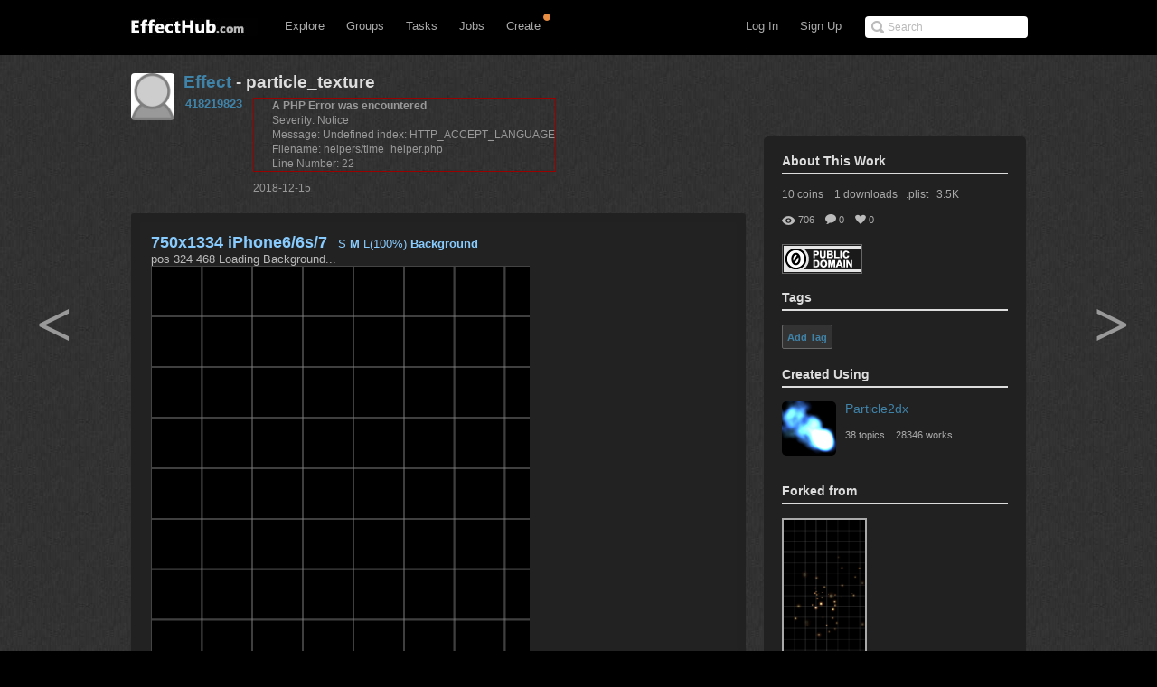

--- FILE ---
content_type: text/html; charset=UTF-8
request_url: http://www.effecthub.com/item/138021
body_size: 10704
content:
<!DOCTYPE html>
<html xmlns="http://www.w3.org/1999/xhtml">
<head>
	<meta http-equiv="Content-Type" content="text/html; charset=UTF-8">
	<title>particle_texture</title>
	<meta name="keywords" content=" Effect 特效" /> 
	<meta name="description" content="">
	<meta name="viewport" content="width=device-width, initial-scale=1.0, minimum-scale=1.0">
	<!--[if gte IE 7]><!-->
	<link href="http://www.effecthub.com/css/main.css" media="screen, projection" rel="stylesheet" type="text/css">
	<link href="http://www.effecthub.com/css/master-min.css" media="screen, projection" rel="stylesheet" type="text/css">
	
	<link href="http://www.effecthub.com/css/popup.css" media="screen, projection" rel="stylesheet" type="text/css">
	<link href="http://www.effecthub.com/css/main2.css" media="screen, projection" rel="stylesheet" type="text/css">
	
	<link href="http://www.effecthub.com/css/flag.css" media="screen, projection" rel="stylesheet" type="text/css">
	<link href="http://www.effecthub.com/css/adapt.css" media="screen, projection" rel="stylesheet" type="text/css">
	<!-- <![endif]-->
	<link href="http://www.effecthub.com/css/print.css" media="print" rel="stylesheet" type="text/css">
	
	<link rel="stylesheet" type="text/css" href="http://www.effecthub.com/css/uploadify.css">
	<!--
	<script src="http://ajax.googleapis.com/ajax/libs/jquery/1.8.3/jquery.min.js"></script>
	-->
	<script src="http://www.effecthub.com/js/jquery.min.js"></script>
	<script type="text/javascript" src="http://www.effecthub.com/js/jquery.tmpl.min.js"></script>
	<script src="http://www.effecthub.com/js/jquery.uploadify.min.js" type="text/javascript"></script>
	<script src="http://www.effecthub.com/js/jquery.idTabs.min.js"></script>
	<script src="http://www.effecthub.com/js/jquery.leanModal.min.js"></script>
	<script src="http://www.effecthub.com/js/main.js" type="text/javascript"></script>
	<link href="http://www.effecthub.com/images/favicon.ico" rel="Effecthub icon" type="image/x-icon" />
</head>

<body id="works">

<div id="header" class="group" style="border:0"><div id="header-inner" class="group">

	<div id="logo">
			<a href="http://www.effecthub.com/home" style="margin-top:3px"><img alt="effecthub" src="http://www.effecthub.com/images/logo-bw.gif"></a>
		</div>

	<a href="http://www.effecthub.com/#nav" id="toggle-nav">Toggle navigation</a>

	<ul id="nav">
		<li id="t-search" style="top:18px">
			<form id="search" action="http://www.effecthub.com/item/search" method="post">
				<input class="search-text placeholder" type="text" name="search" placeholder="Search" value=""/>
				
			</form>
		</li>
				
		<li id="t-signup"><a href="http://www.effecthub.com/register">Sign Up</a></li>
		<li id="t-signin"><a href="http://www.effecthub.com/login">Log In</a></li>
						<li id="t-explore" style="position:relative;">
			<a href="http://www.effecthub.com/item/featured/MostAppreciated" class="has-sub">Explore</a>
						<ul class="tabs">
			<!--
	<li>
		<a href="http://www.effecthub.com/item/featured/ThisMonth">Picks</a>
	</li>
	<li>
		<a href="http://www.effecthub.com/item/featured/MostAppreciated">Top</a>
	</li>
	<li>
		<a href="http://www.effecthub.com/item/featured/MostDownloaded">Popular</a>
	</li>
	-->
	<li>
		<a href="http://www.effecthub.com/item/featured/ThisMonth">Works</a>
	</li>
	<li>
		<a href="http://www.effecthub.com/folder/explore/top">Folders</a>
	</li>
	<li>
		<a href="http://www.effecthub.com/tool">Tools</a>
	</li>
	<li>
		<a href="http://www.effecthub.com/collection/explore/top">Collections</a>
	</li>
	<li>
		<a href="http://www.effecthub.com/author">Artists</a>
	</li>
</ul>

		</li>
		<li id="t-groups">
			<a href="http://www.effecthub.com/group" class="has-sub">Groups</a>
			<ul class="tabs">
							<li class="">
					<a href="http://www.effecthub.com/group">Groups</a>
				</li>
				<li class="">
					<a href="http://www.effecthub.com/topic/explore">Topics</a>
				</li>
			</ul>

		</li>
		
		<li id="t-tasks" style="position: relative;">
			<a href="http://www.effecthub.com/task" class="has-sub">Tasks</a>
		
			<ul class="tabs">
							<li class="">
					<a href="http://www.effecthub.com/task">Tasks</a>
				</li>
	
			</ul>

		</li>
		
		<li id="t-teams" style="position:relative;">
			<a href="http://www.effecthub.com/job/explore" class="has-sub"   onclick="_gaq.push(['_trackEvent', 'teamNav', 'clicked', 'Click Team Nav'])">Jobs</a>
			<!--<img style="top:0px;left:40px;position:absolute;" src="http://www.effecthub.com/images/new_menu.gif">-->
						
			<ul class="tabs">
							<li class="">
					<a href="http://www.effecthub.com/team/explore"   onclick="_gaq.push(['_trackEvent', 'teamNav', 'clicked', 'Click Team Nav'])">Teams</a>
				</li>
				<li class="">
					<a href="http://www.effecthub.com/company/explore"   onclick="_gaq.push(['_trackEvent', 'teamNav', 'clicked', 'Click Team Nav'])">Companies</a>
				</li>
				<li class="">
					<a href="http://www.effecthub.com/job/explore"   onclick="_gaq.push(['_trackEvent', 'teamNav', 'clicked', 'Click Team Nav'])">Jobs</a>
				</li>
			</ul>

		</li>

		<li id="t-editors" style="position: relative;">
			<a href="javascript:" class="has-sub">Create</a>
			<img src="http://www.effecthub.com/images/icon-notice.png" width="10px" height="10px" style="position:absolute;top:-3px;right:-2px;" />
			<ul class="tabs">
				<!--
				<li class="">
					<a href="http://www.effecthub.com/painter">AI Painting</a>
				</li>
				<li class="">
					<a href="http://www.effecthub.com/chatgpt">AI Writer(ChatGPT)</a>
				</li>
        <li class="">
					<a href="http://www.effecthub.com/poster">Poster Editor</a>
				</li>
			-->
				<li class="">
					<a href="http://www.effecthub.com/particle2dx">Particle2dx Editor</a>
				</li>
				<!-- <li class="">
					<a href="http://www.effecthub.com/item/new_content/particle">Sparticle Editor</a>
				</li> -->
				<li class="">
					<a href="http://www.effecthub.com/item/new_content/htmleditor">HTML5 Editor</a>
				</li>
				<li class="">
					<a href="http://www.effecthub.com/item/new_content/aseditor">ActionScript Editor</a>
				</li>
	
			</ul>

		</li>
		
				
	</ul>
</div></div> <!-- /header -->

<hr>
<!--
-->


<div id="share" class="pop">
        
				<div id="register-header" class="pop-header">
					<h2>Share to EffectHub.com</h2>
					<p>You can earn money or coins from your share:)</p>
					<a class="modal_close" href="javascript:"></a>
				</div>
        <div id="sharetabs"> 
  <div class="apps-type"> 	
<ul class="tabs">
	<li style="margin:20px 0 0 20px;"><a href="#onlinecreate-ct" style="color:#000">Create Online</a></li>
	<li style="margin:20px 0 0 20px;"><a href="#sharework-ct" class="selected" style="color:#000">Upload Work</a></li>
	<li style="margin:20px 0 0 20px;display:none"><a href="#sharefile-ct" style="color:#000">Share File</a></li>
	<li style="margin:20px 0 0 20px;display:none"><a href="#sharecode-ct" style="color:#000">Write Code</a></li>
	<li style="margin:20px 0 0 20px"><a href="#shareurl-ct" style="color:#000">Share URL</a></li>
</ul>
</div>

	
	<div id="onlinecreate-ct">
	<form class="gen-form with-messages">
	<div class="form-field">
            <fieldset>
                    <div>
						<div style="margin-left:40px;margin-bottom:25px;width:100%;display:block;float:left">
			<a style="float:left;" target="_blank" href="http://www.effecthub.com/particle2dx"><div  onclick="mixpanel.track('Click Create 2D Effect In Header');" class="uploadify-button disk-upload-button" style="height: 30px; line-height: 30px; width: 150px;margin:-1px 0 0 0;"><span class="uploadify-button-text">Create Cocos2D Effect</span></div></a>  
			<a style="float:left;margin-left:20px;" href="http://www.effecthub.com/item/new_content/particle"><div  onclick="mixpanel.track('Click Create 3D Effect In Header');" class="uploadify-button disk-upload-button" style="height: 30px; line-height: 30px; width: 150px;margin:-1px 0 0 0;"><span class="uploadify-button-text">Create Flash3D Effect</span></div></a>
			</div>
			<div style="margin-left:40px;margin-bottom:25px;width:100%;display:block;float:left">
			<a style="float:left;" href="http://www.effecthub.com/item/new_content/htmleditor"><div  onclick="mixpanel.track('Click Write HTML In Header');" class="uploadify-button disk-upload-button" style="height: 30px; line-height: 30px; width: 150px;margin:-1px 0 0 0;"><span class="uploadify-button-text">Create HTML5 Effect</span></div></a>  
			<a style="float:left;margin-left:20px;" href="http://www.effecthub.com/item/new_content/aseditor"><div  onclick="mixpanel.track('Click Write AS In Header');" class="uploadify-button disk-upload-button" style="height: 30px; line-height: 30px; width: 150px;margin:-1px 0 0 0;"><span class="uploadify-button-text">Create AS Effect</span></div></a>
	</div>
                    </div>
            </fieldset>
            <p class="message" style="margin:0 20px;font-size:12px;color:#444">Tips: you can use <a target='_blank' href='http://www.effecthub.com/t/sparticle'>Sparticle</a> for uploading away3D effects.</p>
    </div>
	</form>
	</div>	
	
	<div id="sharework-ct">
	<form class="gen-form with-messages">
	<div class="form-field">
            <fieldset>
                    <div>
						<div style="margin-left:45px;margin-bottom:25px;width:100%;display:block;float:left">
			<a style="float:left;margin-left:20px;" href="http://www.effecthub.com/item/upload"><div class="uploadify-button disk-upload-button" style="height: 30px; line-height: 30px; width: 120px;margin:-1px 0 0 0;"><span class="uploadify-button-text">Upload New Work</span></div></a>
			<a style="float:left;margin-left:20px;" href="http://www.effecthub.com/folder/create"><div class="uploadify-button disk-upload-button" style="height: 30px; line-height: 30px; width: 120px;margin:-1px 0 0 0;"><span class="uploadify-button-text">Upload Folder</span></div></a>
	</div>
                    </div>
            </fieldset>
            <p class="message" style="margin:0 20px;font-size:12px;color:#444">Tips: you can use <a target='_blank' href='http://www.effecthub.com/t/sparticle'>Sparticle</a> for uploading away3D effects.</p>
    </div>
	</form>
	</div>	

	<div id="sharefile-ct">
	<form class="gen-form with-messages">
	<div class="form-field">
            <fieldset>
                    <div>
						<div style="margin-left:100px;margin-bottom:25px;width:100%;display:block;float:left">
						<div id="sharequeue"></div>
						<input id="share_upload" name="share_upload" type="file" multiple="true">
						</div>
            <div id="sharelist" style="margin-left:20px;margin-bottom:20px;font-size:12px;color:#444;float:left;width:100%;height:auto;display:block;clear:both;">
			</div>
                    </div>
            </fieldset>
            <p class="message" style="margin-left:20px;font-size:12px;color:#444">Tips: you can download <a target='_blank' href='http://www.effecthub.com/t/sparticle'>Sparticle</a> for uploading effects.</p>
    </div>
	</form>			  
	</div>


	<div id="sharecode-ct">
	<form class="gen-form with-messages">
	<div class="form-field">
            <fieldset>
                    <div>
						<div style="margin-left:60px;margin-bottom:25px;width:100%;display:block;float:left">
			<a style="float:left;" href="http://www.effecthub.com/item/new_content/htmleditor"><div  onclick="mixpanel.track('Click Write HTML In Header');" class="uploadify-button disk-upload-button" style="height: 30px; line-height: 30px; width: 120px;margin:-1px 0 0 0;"><span class="uploadify-button-text">Create HTML5 Effect</span></div></a>  
			<a style="float:left;margin-left:20px;" href="http://www.effecthub.com/item/new_content/aseditor"><div  onclick="mixpanel.track('Click Write AS In Header');" class="uploadify-button disk-upload-button" style="height: 30px; line-height: 30px; width: 120px;margin:-1px 0 0 0;"><span class="uploadify-button-text">Create AS Effect</span></div></a>
	</div>
                    </div>
            </fieldset>
            <p class="message" style="margin-left:20px;font-size:12px;color:#444">Tips: The ActionScript editor is supporting Away3D, Starling, Dragonbones and Flex frameworks.</p>
    </div>
	</form>
	</div>	

	<div id="shareurl-ct">
	<form id="shareURLForm" action="http://www.effecthub.com/item/share" class="gen-form with-messages">
	<div class="form-field">
            <fieldset>
                    <div>
                    <div class="txt-fld" style="padding-top:0">
				    <input style="width:95%;height:30px;margin-right:10px;" name="share_url" type="text"/>

				  </div>
						<div style="margin-left:120px;margin-top:10px;margin-bottom:25px;width:100%;display:block;float:left">
						
						<a style="float:left;" href="javascript:shareURLForm.submit()"><div  onclick="mixpanel.track('Click Share URL In Header');" class="uploadify-button disk-upload-button" style="height: 30px; line-height: 30px; width: 120px;margin:-1px 0 0 0;"><span class="uploadify-button-text">Share URL</span></div></a>  
						</div>
                    </div>
            </fieldset>
            <p class="message" style="margin-left:20px;font-size:12px;color:#444">Tips: paste the web page URL then click button:)</p>
    </div>
	</form>
	</div>	
	
</div>
<script type="text/javascript"> 
  $("#sharetabs div").idTabs(); 
</script>

		</div>
		
		<script type="text/javascript">
			$(function() {
    			$('a[rel*=leanModal]').leanModal({ top : 150, closeButton: ".modal_close" });
			});
		</script>

<script type="text/javascript">
		$(function() {
			$('#share_upload').uploadify({
				'formData'     : {
					'method'   : 'post',
					'queueID'  : 'sharequeue',
					'timestamp' : '1768426268',
					'token'     : '6f2f84f684e38d14efbc3dd826e24b07'
				},
				'buttonClass' : 'disk-upload-button',
				'buttonText' : 'Upload Folder',
				'swf'      : 'http://www.effecthub.com/swf/uploadify.swf',
				'uploader' : 'http://www.effecthub.com/disk/uploadShareFile',
				'onUploadSuccess' : function(file, data, response) {
						var filedata = JSON.parse(data);
						var sourcehtml = "<a href='"+'http://www.effecthub.com/item'+"/"+filedata.id+"' target='_blank'>"+filedata.title+"</a>&nbsp;&nbsp;<a href='"+'http://www.effecthub.com/item/edit'+"/"+filedata.id+"' target='_blank'>"+'Edit'+"</a><br/>"
						$('#sharelist').prepend(sourcehtml);
					
			    }
			});
		});
	</script>

<div id="wrap"><div id="wrap-inner">

<style>
.post-prev, .post-next {
	height: 70px;
	width: 60px;
	font: bold 70px/70px SimSun;
	position: fixed;
	top: 50%;
	overflow: hidden;
	margin-top: -35px;
}
.post-prev a, .post-next a {
	text-decoration:none;
	display: block;
	color: #999;
 transition: all .5s ease 0s;
}
</style>
<div class="arrow" style="z-index: 4800;">
		<div class="post-prev" style="left: 100.5px;"><a href="http://www.effecthub.com/item/49823?tool=94">&lt;</a></div>
			<div class="post-next" style="right: 70.5px;"><a href="http://www.effecthub.com/item/114585?tool=94">&gt;</a></div>
		</div>
<script type="text/javascript">
	function win()
	{
		var w = $(window).width();
		var d = 1000;	
		var t = 30;
		$('.post-prev').css({'left':(w-d)/4-t});
		$('.post-next').css({'right':(w-d)/4-t*2});
	}
	window.onresize = function()
	{
		win();
	}
	win();
</script>
<style>

.layer-beforelogin {
color: white;
display: none;
position: fixed;
left: 0;
bottom: 0;
width: 100%;
height: 56px;
line-height: 56px;
z-index: 1000;
background: url(http://www.effecthub.com/images/g_footer_layer_bg.png);
font-family: "Microsoft YaHei","WenQuanYi Micro Hei",SimHei,tahoma,sans-serif;
}
.layer-beforelogin .layer-bl-con {
width: 960px;
margin: 0 auto;
position: relative;
text-align: left;
}
.layer-beforelogin .layer-slogan {
float: left;
width: 420px;
font-size: 18px;
color: #bababa;
}
.layer-beforelogin .layer-bl-btn, .layer-beforelogin .layer-bl-reg {
float: left;
margin-top: 18px;
}
.gclear {
display: block;
min-height: 1%;
}
.layer-beforelogin .beforelogin-close {
position: absolute;
right: 10px;
top: 10px;
width: 22px;
height: 22px;
}
.layer-beforelogin .beforelogin-close a {
background: url(/skin/imgs/g_footer_layer_btn.png) no-repeat;
background-position: -132px 7px;
display: block;
text-indent: -9999px;
width: 22px;
height: 22px;
}
.layer-beforelogin .layer-bl-reg a {
color: white;
}
.layer-beforelogin .layer-bl-reg {
margin: 0 10px 0 10px;
text-align:left;
}
.layer-beforelogin {
	line-height: 56px;
	font-size: 14px;
}
</style>
<div class="layer-beforelogin" >
<div class="layer-bl-con">
<div class="layer-slogan">EffectHub.com: Your Best Source for Gaming</div>
<div class="layer-bl-btn"><a class="addthis_login_twitter" href="http://www.effecthub.com/login/twitter"><span id="twitter-connect" class="ssi-button"></span></a></div>
<div class="layer-bl-btn"><a class="addthis_login_facebook" href="http://www.effecthub.com/login/facebook"><span id="facebook-connect" class="ssi-button"></span></a></div>
<div class="layer-bl-btn"><a class="addthis_login_weibo" href="http://www.effecthub.com/login/sina"><span id="weibo-connect" class="ssi-button"></span></a></div>
<div class="layer-bl-reg"><a rel="leanModal" type="button" name="login" href="#login"  onclick="_gaq.push(['_trackEvent', 'topicbtn', 'clicked', 'Click Login to Login Topic'])">Login</a><span>&nbsp;&nbsp;&nbsp;&nbsp;or</span></div>
<div class="layer-bl-reg"><a rel="leanModal" type="button" name="login" href="#login"  onclick="_gaq.push(['_trackEvent', 'topicbtn', 'clicked', 'Click Sign Up to Register Topic'])">Sign Up</a></div>
<div class="gclear"></div></div>
<div class="beforelogin-close"><a href="javascript:void(0)">关闭</a></div></div>
	<link href="http://www.effecthub.com/css/popup.css" media="screen, projection" rel="stylesheet" type="text/css">
	<link href="http://www.effecthub.com/css/main2.css" media="screen, projection" rel="stylesheet" type="text/css">
	<script src="http://www.effecthub.com/js/jquery.leanModal.min.js"></script>
<script language="javascript" type="text/javascript" >
       $(document).ready(function(){
       var htmlAddr = "<iframe src=\"http://www.effecthub.com/item/preview/138021\"><\iframe>";
       $("#edit_html_addr").val(htmlAddr.replace(/\'/g,'"').replace("><",' width="450px" height="450px" allowfullscreen><'));
       $("#edit_html_addr").on("click",function(){$(this).select()});
       });
     </script>
     
		<div id="content" class="group">
<div class="notice-alert">
	<h3><!-- message goes here --></h3>
	<a href="#" class="close">
		<img alt="Icon-x-30-white" src="/images/icon-x-30-white.png" width="15">
	</a>
</div>

<div id="main">
	
	<div id="screenshot-title-section" class="title" name='10'>
		<div class="single-title vcard group">
			<a href="http://www.effecthub.com/user/1570593" class="url" rel="contact" title="418219823"><div data-picture="" data-alt="418219823" data-class="photo">

<img alt="418219823" class="photo" src="http://www.effecthub.com/images/blank.jpg"></div></a>
			<h1 id="screenshot-title">
						<a href="http://www.effecthub.com/item/featured/MostAppreciated/Effect">
			Effect</a>
										 - particle_texture                                             		
               	
               	
		<div class="hero" style="float:right;display:none">
		
		<div class="hero-btn">
		                         
															                        <a rel="leanModal" name="login" href="#login" class='buttonstyle' style="width:120px"><strong class="title">Download</strong>
		                        </a>
		                        		                        
		                                                 				
		</div>
		</div>
               	
               	
               	
               	</h1>
               	
			<div class="shot-byline">
				<div class="attribution ">
					<span class="shot-byline-user">
						<a href="http://www.effecthub.com/user/1570593" class="url" rel="contact">418219823</a>
					</span>
					<div class="follow-prompt">
</div>

				</div>


				<span class="screenshot-dash"><div style="border:1px solid #990000;padding-left:20px;margin:0 0 10px 0;">

<h4>A PHP Error was encountered</h4>

<p>Severity: Notice</p>
<p>Message:  Undefined index: HTTP_ACCEPT_LANGUAGE</p>
<p>Filename: helpers/time_helper.php</p>
<p>Line Number: 22</p>

</div>2018-12-15</span>
				
			</div>
		</div>
	</div>
	
	<div class="the-shot" style="width:100%">
		
<div class="single" style="min-height:auto">
<iframe id="item-preview" width="100%" height="600px" src="http://www.effecthub.com/item/embed/138021" scrolling="no"   frameborder="NO" border="0" framespacing="0"></iframe>

			<div style="height:40px;margin:20px 10px 0 10px">
				
				<ul class="itemoperation">
					
													
	                       
                                       	                	<li id="fork_btn"><a target="_blank" onclick="javascript: return cost();" href="http://www.effecthub.com/item/fork/138021" class='buttonstyle'>
                 <strong class="title">Fork</strong>
                </a></li>
                                                                              
                       
                       
                                              			
                                              	                        <li><a rel="leanModal" name="login" href="#login" class='buttonstyle'>Download</a></li>
                                                                                          		
                   			                   		  	                    
			                        <li><a rel="leanModal" name="login" href="#login" class='buttonstyle' class='buttonstyle'><strong class="title">Like It！</strong>
			                        </a></li>
                   		                     		                     					
                   	 
                   							
				</ul>
			</div>
		</div>
		
	</div>
	
	<div class="screenshot-meta item-info" style="float:left;">
		<div class="intro">
			<div class="description">
						<span style="color:#777">No description of this work</span>
						
			<br/><br/>
			
			</div>
			
			
			
			<div class="process">
		
								<a target="_blank" href="http://www.effecthub.com/user/writemail/1570593">
    					<h3 class="more-from more-from-player">Ask Questions</h3>
					</a>
			
				
			</div>
			
		</div>
		
		<div class="properties" style="padding-right:20px;width:180px">
		
<div style="float:right;width:190px;padding-bottom:5px">
                        <!-- AddThis Button BEGIN -->
<div class="addthis_toolbox addthis_default_style addthis_32x32_style">
<a class="addthis_button_preferred_1"></a>
<a class="addthis_button_preferred_2"></a>
<a class="addthis_button_preferred_3"></a>
<a class="addthis_button_preferred_4"></a>
<a class="addthis_button_compact"></a>
<a class="addthis_counter addthis_bubble_style"></a>
</div>
<script type="text/javascript">var addthis_config = {"data_track_addressbar":false};</script>
<script type="text/javascript" src="//s7.addthis.com/js/300/addthis_widget.js#pubid=ra-5146e5b61a736647"></script>
<!-- AddThis Button END --><br/>
</div>

			<div class="history">
				<h3 class="more-from more-from-player">History</h3>
							</div>
		
		
		</div>
	</div>

	
	<div id="comments-section">
	
		
		<div>
	<h3>Recent Downloads<span class="meta"></span></h3>
 	<ol class="prevnext group" style="margin-top:10px;margin-bottom:20px">
 		<div class="fans">
					<a href="http://www.effecthub.com/user/1743855/" style="margin:1px"><img height="30px" width="30px" title="yl25349558" src="http://www.effecthub.com/images/blank.jpg" alt="yl25349558"></a>
		 		</div>
 	</ol>
 	</div>
		
	<h2 class="count section ">
	<div><span id="download-num">1</span> <em>downloads</em>&nbsp&nbsp&nbsp&nbsp<span id="comment-num">0</span> <em>comments</em>&nbsp&nbsp&nbsp&nbsp706 <em>views</em>&nbsp&nbsp&nbsp&nbsp0 <em>likes</em></div>
	</h2>
	<div  style="padding-bottom:20px;border-bottom:1px #555 solid;margin-bottom:20px">
                       			             <p class='paragraphstyle'>You must <a rel="leanModal" type="button" name="login" href="#login"  onclick="_gaq.push(['_trackEvent', 'itembtn', 'clicked', 'Click Sign Up to Comment Item'])">Log In</a> to join the conversation!</p>
                     <a rel="leanModal" id="hiddenlink" href="#login" style="display:none"></a>
                                             </div>
	<div id="comments" class="comments" name="0">
	
	
	
	
	
			
		
	</div>
	
	</div>



	<div class="screenshot-meta">
	</div>
</div> <!-- /main -->

<div class="secondary" style="margin-top:70px">
<div class="screenshot-meta item-second">
 <h3 class="more-from more-from-player">About This Work</h3>
  				<div style="display:block;margin-left:0px;font-size:12px;color:#aaa">
  								                       					                        10 coins 
				                        				                        &nbsp;&nbsp;
				                        1 downloads&nbsp;&nbsp;
  				.plist&nbsp;&nbsp;
			3.5K			
  				</div>
  				<br/>
  				  				
<div style="display:block;float:left;margin-left:0px">
<ul class="tools group" style="visibility: visible;">
	          <li class="fav">
	            <a>0</a>
	            </li>
	          <li class="cmnt">
	           <a>0</a>
	            </li>
	          <li class="views" style="margin-bottom:5px"><a>706</a></li>
  				</ul>
  				</div>
  				<br/><br/>
  				<a target="_blank" title="Public Domain Dedication" href="https://creativecommons.org/publicdomain/zero/1.0/deed.en">
  				<img title="Public Domain Dedication" style="border:1px solid #666" src="http://www.effecthub.com/images/license/1.png" /> 
  				</a>
  				<br/><br/>
<style>
div.taglist span.tag {
    border: 1px solid #666;
    -moz-border-radius: 2px;
    -webkit-border-radius: 2px;
    display: block;
    float: left;
    padding: 5px;
    text-decoration: none;
    background: #333;
    color: #638421;
    margin-right: 5px;
    margin-bottom: 5px;
    font-family: helvetica;
    font-size: 13px;
}

div.taglist span.tag a {
    font-weight: bold;
    color: #4083a9;
    text-decoration: none;
    font-size: 11px;
}
</style> 	

	<script src="http://www.effecthub.com/js/jquery.tagsinput.js" type="text/javascript"></script>
<link rel="stylesheet" type="text/css" href="http://www.effecthub.com/css/jquery.tagsinput.css">							
<h3 class="more-from more-from-player">Tags</h3>
<div class="taglist" style="display:block;margin-left:0px;font-size:12px;color:#aaa">
<span class="tag" style="margin-bottom:20px" id="addTag" onClick="$('#saveTagForm').toggle();$('#addTag').toggle();"><span><a href="javascript:" rel="tag" class="tag">Add Tag</a></span></span>
			
<form id="saveTagForm" style="clear:both;display:none" action="http://www.effecthub.com/item/savetag" method="post">
<input type="text" class="signin_input txt" id="tagInput" name="item_tag" placeholder="" value="">
<br/>
<a id="saveTag" href="javascript:" class='buttonstyle' onClick="$('#saveTagForm').toggle();$('#addTag').toggle();$('#saveTagForm').submit();">Save</a>				
<a id="cancelTag" href="javascript:" class='buttonstyle' onClick="$('#saveTagForm').toggle();$('#addTag').toggle();">Cancel</a>				
<input type="hidden" name="item_id" value="138021" />
</form>
<script>
$('#tagInput').tagsInput({
   "width": "220px",
		        	"height": "40px",
		        	'defaultText':''
});
$(document).ready(function () {
$('.deltag').click(function(){
	var tagid = $(this).attr('name');
	$.ajax({  
       type:"GET" 
       ,url:'http://www.effecthub.com/item/deletetag/'+tagid
       ,data:{}                              
       ,contentType:'text/html;charset=utf-8'   
       ,success:function(data){  
    	   $('#tag'+tagid).remove();
       }
       ,error:function(data){  
    	   
       } 
    }); 
});
});
</script>
	</div>	<br/><br/><br/>
	
				<h3 class="more-from more-from-player" style="clear:both;">Created Using				</h3>
				<div style="display:block;clear:both;height:60px">
				<a target="_blank" title="Particle2dx" href="http://www.effecthub.com/t/Particle2dx" style="float:left">
					<img width="60px" height="60px" style="border-radius:5px" alt="Particle2dx" src="http://www.effecthub.com/uploads/tool/94_thumb.jpg">
  				</a>
  				<div style="float:left;margin-left:10px">
  				<a target="_blank" title="Particle2dx" href="http://www.effecthub.com/t/Particle2dx">Particle2dx</a>
  				<br/><br/>
  				<ul class="tools group" style="visibility: visible;">
  				<li>
	            <a target="_blank" href="http://www.effecthub.com/item/demo/Particle2dx">28346 works</a>
	            </li>
  				<!--
	          <li>
	            <a target="_blank" href="http://www.effecthub.com/t/Particle2dx">216 members</a>
	            </li>
	            -->
	          <li style="margin-left:0">
	            <a target="_blank" href="http://www.effecthub.com/group/371">38 topics</a>
	            </li>
	          	</ul>
  				</div>
  				</div>
  				<br/><br/>
		
	
<!--
	
-->


<h3 class="more-from more-from-player">Forked from<span class="meta"></span></h3>
	<ol class="prevnext group" style="margin-top:10px">
	<li>
		<a title="particle_texture" href="http://www.effecthub.com/item/132230">
		  <img width="90px" height="auto" alt="particle_texture" src="http://www.effecthub.com/uploads/item/132230.jpg">
  		</a>
           
</ol>


	<h3 class="more-from more-from-player">Guess You Like<span class="meta"></span></h3>
	<ol class="prevnext group" style="margin-top:10px">
	                        <li>
		<a title="Boom2" href="http://www.effecthub.com/item/49823?tool=94">
		  <img width="90px" height="auto" alt="Boom2" src="http://www.effecthub.com/uploads/item/49823.jpg">
  		</a></li>
                                                <li>
		<a title="particle_texture" href="http://www.effecthub.com/item/114585?tool=94">
		  <img width="90px" height="auto" alt="particle_texture" src="http://www.effecthub.com/uploads/item/114585.jpg">
  		</a></li>
                        </ol>


 <h3 class="more-from more-from-player">Sponsor<span class="meta"></span></h3>
<ol class="prevnext group" style="margin-top:10px">
<li><script async src="//pagead2.googlesyndication.com/pagead/js/adsbygoogle.js"></script>
<!-- Effecthub -->
<ins class="adsbygoogle"
     style="display:inline-block;width:200px;height:200px"
     data-ad-client="ca-pub-2434823751262999"
     data-ad-slot="7085536553"></ins>
<script>
(adsbygoogle = window.adsbygoogle || []).push({});
</script></li>
</ol><br/>


<h3 class="more-from more-from-player">Embed This Link</h3>
<input id="edit_html_addr" class="edit_addr" style="background-color:#ccc;margin:10px;margin-left:0;height:30px;width:100%"><br/>	
<br/>
 	
	<h3 class="more-from more-from-player"><a href="http://www.effecthub.com/user/1570593">418219823</a>'s More Works</h3>
	<ol class="prevnext group" style="margin-top:10px">
	                        <li>
		<a title="particle_texture" href="http://www.effecthub.com/item/138186">
		  <img width="90px" height="auto" alt="particle_texture" src="http://www.effecthub.com/uploads/item/138186.jpg">
  		
		</a>	</li>
                                                <li>
		<a title="particle_texture" href="http://www.effecthub.com/item/139504">
		  <img width="90px" height="auto" alt="particle_texture" src="http://www.effecthub.com/uploads/item/139504.jpg">
  		
		</a>	</li>
                                                <li>
		<a title="particle_texture" href="http://www.effecthub.com/item/138019">
		  <img width="90px" height="auto" alt="particle_texture" src="http://www.effecthub.com/uploads/item/138019.jpg">
  		
		</a>	</li>
                                                <li>
		<a title="particle_texture" href="http://www.effecthub.com/item/138024">
		  <img width="90px" height="auto" alt="particle_texture" src="http://www.effecthub.com/uploads/item/138024.jpg">
  		
		</a>	</li>
                        </ol>


<h3 class="more-from more-from-player">Open in Mobile Device<span class="meta"></span></h3>
<ol class="prevnext group" style="margin-top:10px">
<li>
<img width="100px" height="100px" alt="particle_texture" src="https://chart.googleapis.com/chart?cht=qr&chs=200x200&choe=UTF-8&chld=L|4&chl=http://www.effecthub.com/item/138021">
	
</li>
</ol><br/>
</div> <!-- /secondary -->

</div>

        <div id="login" class="pop">
        
				<div id="register-header" class="pop-header">
					<h2>Join Effecthub.com</h2>
				</div>
        <div id="idtabs"> 
  <div class="apps-type"> 	
<ul class="tabs">
	<li style="margin:20px 0 0 20px"><a href="#login-ct" style="color:#000">Login</a></li>
	<li style="margin:20px 0 0 20px"><a href="#register-ct" class="selected" style="color:#000">Sign Up</a></li>
</ul>
</div>

	<div id="login-ct">
	<div class="txt-fld" style="padding:0px 20px 35px 20px">
				    <a class="addthis_login_twitter" title=Login with Twitter href="http://www.effecthub.com/login/twitter"><span id="twitter-connect" class="ssi-button"></span></a>
						            <a class="addthis_login_facebook" title=Login with Facebook href="http://www.effecthub.com/login/facebook"><span id="facebook-connect" class="ssi-button"></span></a>
						            <a class="addthis_login_google" title=Login with Google href="http://www.effecthub.com/login/google"><span id="google-connect" class="ssi-button"></span></a>
						            
				  </div>
				  <br/>
				<span style="margin-left:20px;color:#333">Or Login with Your Email Address:</span>
				<form action="http://www.effecthub.com/login/check" method="post">
				  <div class="txt-fld">
				    <label for="">Email</label>
				    <input name="email" type="text"/>

				  </div>
				  <div class="txt-fld">
				    <label for="">Password</label>
				    <input name="password" type="password"/>
				  </div>
				  
				  <div class="btn-fld" style="padding-left:20px;padding-right:20px;width:350px;vertical-align:center">
					  <label for="remember_me" style="display:inline;color:#000">Remember				    <input type="checkbox" checked name="remember_me" id="remember_me"/></label>
					    <input class="save-btn" name="commit" type="submit" value="Sign In">
					   <!-- <a style="float:right;margin-top:10px;margin-right:10px;" target="_blank" href="http://www.effecthub.com/register">Sign Up &raquo;</a>&nbsp;&nbsp;&nbsp;&nbsp;-->
					</div>
					<input type="hidden" name="redirectURL" value="http://www.effecthub.com/item/138021"/>
					
					
					</form>
				</div>


	<div id="register-ct">
	<div class="txt-fld" style="padding:0px 20px 35px 20px">
				    <a class="addthis_login_twitter" title=Sign up with Twitter href="http://www.effecthub.com/login/twitter"><span id="twitter-connect" class="ssi-button"></span></a>
						            <a class="addthis_login_facebook" title=Sign up with Facebook href="http://www.effecthub.com/login/facebook"><span id="facebook-connect" class="ssi-button"></span></a>
						            <a class="addthis_login_google" title=Sign up with Google href="http://www.effecthub.com/login/google"><span id="google-connect" class="ssi-button"></span></a>
						            
				  </div>
				  <br/>
				<span style="margin-left:20px;color:#333">Or Sign Up with Your Email Address:</span>
				<form id="signin_form" action="http://www.effecthub.com/register/save" method="post">
				  <div class="txt-fld">
				    <label for="">Your Email</label>
				    <input id="email_address" name="email_address" type="text" value=""/>
<span id="emailError" class="formErrorContent drop-shadow">This field must contain a valid email</span>
				  </div>
				  <div class="txt-fld">
				    <label for="">Set Password</label>
				    <input id="password" name="password" type="password" value=""/>
				    <span id="passwordError" class="formErrorContent drop-shadow">Password should be at least 1 character</span>
				  </div>
				  
				  <div class="btn-fld" style="padding-left:20px;padding-right:20px;width:350px;vertical-align:center">
					  <label for="remember_me" style="display:inline;color:#000">Stay informed via email				    <input type="checkbox" checked name="consent" id="consent"/></label>
					    <input class="save-btn" name="commit" type="button" value="Sign Up for Free" onclick="checksignup();_gaq.push(['_trackEvent', 'signup', 'clicked', 'Click Sign Up Button In Item Page'])">
					</div>
						<input type="hidden" name="redirectURL" value="http://www.effecthub.com/item/138021"/>
						</form>
					</div>	

</div>
<script type="text/javascript"> 
  $("#idtabs div").idTabs(); 
</script>

		</div>
		
		<script type="text/javascript">
			$(function() {
    			$('a[rel*=leanModal]').leanModal({ top : 100, closeButton: ".modal_close" });		
    			//$("#hiddenlink").click();	
			});
		</script>
		
		
	
</div>



</div></div>
<hr>
<div style="border:1px solid #990000;padding-left:20px;margin:0 0 10px 0;">

<h4>A PHP Error was encountered</h4>

<p>Severity: Notice</p>
<p>Message:  Undefined index: HTTP_ACCEPT_LANGUAGE</p>
<p>Filename: views/footer.php</p>
<p>Line Number: 6</p>

</div><div id="footer"><div id="footer-inner">

	<div class="group">
		<div class="footer-links">
			<p class="logo"><a href="http://www.effecthub.com/home"><img alt="effecthub" src="http://www.effecthub.com/img/logo.jpg"></a><br>Your Best Source for Gaming</p>
			<p>Choose language</p> 
			<select class="footer-language">
				<option value="1" selected='selected'>English</option>
				<option value="2" >简体中文</option>
			</select>
		</div>
		<div class="footer-links">
			<h3>More</h3>
			<ul>
				<li><a href="http://www.effecthub.com/about" id="f-home">About</a></li>
				<li><a href="http://www.effecthub.com/contact">Contact</a></li>
				<li><a href="http://www.effecthub.com/terms">Terms</a></li>
				<li><a href="http://www.effecthub.com/privacy">Privacy</a></li>
            </ul>
		</div>

		<div class="footer-links">
			<h3>Social</h3>
			<ul>
				<li><a target="_blank" href="http://twitter.com/effecthub">Twitter</a></li>
				<li><a target="_blank" href="http://facebook.com/effecthub">Facebook</a></li>
				<li><a target="_blank" href="http://weibo.com/effecthub">Weibo</a></li>
				<li><a href="http://www.effecthub.com/contact">WeChat</a></li>
			</ul>
		</div>
		<div class="footer-links">
			<h3>Connect</h3>
			<ul>
                <li><a href="http://www.effecthub.com/advertise">Advertise</a></li>
                <li><a href="http://www.effecthub.com/api">Developer</a></li>
                			    <li><a href="http://www.effecthub.com/rss">RSS</a></li>
			</ul>
		</div>

	</div>

	<p>Copyright © 2013-2025 EffectHub.com.</p>
	
</div></div> <!-- /footer -->

<script src="http://www.effecthub.com/js/jquery.touchSwipe.js" type="text/javascript"></script>
<script src="http://www.effecthub.com/js/jquery.tipsy.js" type="text/javascript"></script>
<script src="http://www.effecthub.com/js/matchMedia.js" type="text/javascript"></script>
<script src="http://www.effecthub.com/js/application.js" type="text/javascript"></script>
<script src="http://www.effecthub.com/js/list.js" type="text/javascript"></script>


<div id="backtop" class="backTop" style="display: block;"><a href="javascript:" id="toTop" class="goTop" title="" onclick="window.scrollTo(0,0);return false" style="display: none;"></a></div>
	<script>
var ie6 = navigator.appVersion.indexOf('MSIE 6.0') != -1 ? true : false;

function topFixed(){
	document.documentElement.scrollTop + document.body.scrollTop > 400 ? document.getElementById("toTop").style.display = "block" : document.getElementById("toTop").style.display = "none";
	
	if(ie6) {
		document.getElementById("toTop").style.top = document.documentElement.clientHeight + document.documentElement.scrollTop - document.getElementById("toTop").clientHeight - 45 + "px";
	}
}

window.onscroll = function(){ topFixed() }
</script>

<script type="text/javascript">
var _gaq = _gaq || [];
_gaq.push(['_setAccount', 'UA-40602328-2']);
_gaq.push(['_setDomainName', '.effecthub.com']);

_gaq.push(['_trackPageview']);
_gaq.push(['_trackPageLoadTime']);

window._ga_init = function() {
    var ga = document.createElement('script');
    ga.src = ('https:' == document.location.protocol ? 'https://ssl' : 'http://www') + '.google-analytics.com/ga.js';
    ga.setAttribute('async', 'true');
    document.documentElement.firstChild.appendChild(ga);
};
if (window.addEventListener) {
    window.addEventListener('load', _ga_init, false);
} else {
    window.attachEvent('onload', _ga_init);
}
</script>

<script>
$('.footer-language').change(function(){

	$.post(
		"http://www.effecthub.com/language/select",
		{ language: $('.footer-language').val() },
		function(data,status){
			document.location.reload();
		});
});
</script>

</body></html>
<div style="border:1px solid #990000;padding-left:20px;margin:0 0 10px 0;">

<h4>A PHP Error was encountered</h4>

<p>Severity: Notice</p>
<p>Message:  Undefined index: HTTP_ACCEPT_LANGUAGE</p>
<p>Filename: controllers/item.php</p>
<p>Line Number: 25</p>

</div><div style="border:1px solid #990000;padding-left:20px;margin:0 0 10px 0;">

<h4>A PHP Error was encountered</h4>

<p>Severity: Notice</p>
<p>Message:  Undefined index: HTTP_ACCEPT_LANGUAGE</p>
<p>Filename: controllers/item.php</p>
<p>Line Number: 233</p>

</div>

--- FILE ---
content_type: text/html; charset=UTF-8
request_url: http://www.effecthub.com/editor/particle2dx/player.php?id=138021
body_size: 34270
content:
<!DOCTYPE html PUBLIC "-//W3C//DTD XHTML 1.0 Transitional//EN" "http://www.w3.org/TR/xhtml1/DTD/xhtml1-transitional.dtd">
<html xmlns="http://www.w3.org/1999/xhtml" dir="ltr" xmlns:og="http://ogp.me/ns#" xmlns:mixi="http://mixi-platform.com/ns#" xmlns:fb="http://www.facebook.com/2008/fbml">
<head>

<meta http-equiv="Content-Type" content="text/html; charset=utf-8" />
<script type="text/javascript" src="http://www.effecthub.com/js/jquery-1.8.3.min.js"></script>
<script>
	boxsize=200;
</script>
<title>EffectHub Cocos2dx Effect Player</title>
<style>

	body{
		font-family: "Microsoft Yahei","Helvetica Neue",Helvetica,Arial,sans-serif;
		color: #bbbbbb;
		font-size:80%;
		background-color:#222222;	
	}
		input{
		background-color:#dddddd;
		opacity:0.7;	
	}
		h3{
		color:white;
		border-bottom:1px solid #444444;
	}
	
	#login ul.tabs {
margin-top: -2px;
border-bottom: 1px solid #999;
background: none;
}
#login ul.tabs li {
position: relative;
float: left;
margin: 0 20px 0 0;
line-height: 1;
color: #bbb;
list-style: none;
}
#login ul.tabs li a.selected{
	font-weight: bold;
}
#login ul.tabs {
margin-top: -2px;
border-bottom: 1px solid #999;
background: none;
height:40px
}
	h4{
		color:#cccccc;
		border-bottom:1px solid #444444;
		padding: 0px;
		margin-top : 4px;
		margin-bottom : 4px;
		margin-left : 0px;
	}
	.shortc{
		color:#88bbbb;	
	}
	
	a:link {color: #88ccff;text-decoration: none; }
	a:visited {color: #88ccff;text-decoration: none;}
	a:hover {color: #88ccff;text-decoration: underline;}
	
	.headchar {color: #5588cc;text-decoration: none; font-size:110%; font-weight:bold;}

</style>
</head>
<body>


		<table><tr>
		<td style="vertical-align:top;padding:10px;" >
				<!-- canvas -->
					<div>
						<a id="link a" href="javascript:$('#panel_resolution').slideToggle(30)" > 
					      <span id="canvas_size_x" style="font-size:140%;font-weight:bold;" >**</span>
					    </a>						
						&nbsp; 
						
						<a id="scale_25" href="javascript:current_reso_scale=0.25; setCSize(current_reso,current_reso_scale);">S</a> 
						<a id="scale_50" href="javascript:current_reso_scale=0.5;  setCSize(current_reso,current_reso_scale);">M</a> 
						<a id="scale_100" href="javascript:current_reso_scale=1;   setCSize(current_reso,current_reso_scale);">L(100%)</a> 
						
						<a id="panelink_template" href="javascript:$('#background').slideToggle(30);" >
							<strong>Background</strong>
						</a>
						
						<!--
						<a href="javascript:void(0)" onClick="devicePreview()" >DevicePreview</a> 
						<span id='keypass' style='font-size:200%;' >****</span>			
						-->

					    	<script>
					    		function devicePreview(){
						    		keypass=Math.floor(Math.random()*8000);
						    		
						    		$('#keypass').html(("0000"+keypass).slice(-4));

									//画像保存
									
									//json保存
									$.post("?" , 
										{ type:"corona_json_device" , key:keypass , 
										 json:encodeURIComponent(baseXML2Plist(slot,false,'corona',corona_base_json)) } ,
										function(data){}
									); 
									//画像保存
									$.post("?" , 
										{ type:"corona_png_device" , key:keypass , 
										 b64:png_gz_b64[slot] } ,
										function(data){}
									); 
									
									
									
									
									//document.form_post_dl.type.value="corona_json_dl";
									//document.form_post_dl.plist_xml.value=encodeURIComponent(baseXML2Plist(p_slot,false,corona_base_json));
									//document.form_post_dl.submit();
						    		
						    		console.log(xmls[slot])
					    		}
					    		
					    	
						    	setCSize=function(reso,scale){
						    	
							    	$('a[id^=scale_]').css('font-weight','');
						    		$('#scale_'+(scale*100)).css('font-weight','bold');
						    	
									current_reso={'name':reso['name'],'x':reso['x'],'y':reso['y']};
									
									$('#Cocos2dGameContainer').css("width",parseInt(reso['x'] * scale)).css("height",parseInt(reso['y'] * scale));
									$('#gameCanvas').css("width",parseInt(reso['x'] * scale)).css("height",parseInt(reso['y'] * scale));
							    	cc.EGLView.getInstance().setDesignResolutionSize(parseInt(reso['x']),parseInt(reso['y']), cc.RESOLUTION_POLICY.SHOW_ALL);//エリア内仮想解像度


									$('#Cocos2dGameContainer').css("margin","0px");

							    	$("#canvas_size_x").html(reso['x'] + "x" + reso['y'] + " " + reso['name']);
						    	} 
					    	</script>

<div id="background" style="display:none; " >							

			<table id="palette_bg" cellspacing=1 border=0 ><tr>
				    <tr>						<td col="bg" title="#333" 
						style="background-color:#333;width:8px;height:8px;font-size:6px;">&nbsp;
						</td>
												<td col="bg" title="#336" 
						style="background-color:#336;width:8px;height:8px;font-size:6px;">&nbsp;
						</td>
												<td col="bg" title="#339" 
						style="background-color:#339;width:8px;height:8px;font-size:6px;">&nbsp;
						</td>
												<td col="bg" title="#33c" 
						style="background-color:#33c;width:8px;height:8px;font-size:6px;">&nbsp;
						</td>
												<td col="bg" title="#33f" 
						style="background-color:#33f;width:8px;height:8px;font-size:6px;">&nbsp;
						</td>
												<td col="bg" title="#363" 
						style="background-color:#363;width:8px;height:8px;font-size:6px;">&nbsp;
						</td>
												<td col="bg" title="#366" 
						style="background-color:#366;width:8px;height:8px;font-size:6px;">&nbsp;
						</td>
												<td col="bg" title="#369" 
						style="background-color:#369;width:8px;height:8px;font-size:6px;">&nbsp;
						</td>
												<td col="bg" title="#36c" 
						style="background-color:#36c;width:8px;height:8px;font-size:6px;">&nbsp;
						</td>
												<td col="bg" title="#36f" 
						style="background-color:#36f;width:8px;height:8px;font-size:6px;">&nbsp;
						</td>
												<td col="bg" title="#393" 
						style="background-color:#393;width:8px;height:8px;font-size:6px;">&nbsp;
						</td>
												<td col="bg" title="#396" 
						style="background-color:#396;width:8px;height:8px;font-size:6px;">&nbsp;
						</td>
												<td col="bg" title="#399" 
						style="background-color:#399;width:8px;height:8px;font-size:6px;">&nbsp;
						</td>
												<td col="bg" title="#39c" 
						style="background-color:#39c;width:8px;height:8px;font-size:6px;">&nbsp;
						</td>
												<td col="bg" title="#39f" 
						style="background-color:#39f;width:8px;height:8px;font-size:6px;">&nbsp;
						</td>
												<td col="bg" title="#3c3" 
						style="background-color:#3c3;width:8px;height:8px;font-size:6px;">&nbsp;
						</td>
												<td col="bg" title="#3c6" 
						style="background-color:#3c6;width:8px;height:8px;font-size:6px;">&nbsp;
						</td>
												<td col="bg" title="#3c9" 
						style="background-color:#3c9;width:8px;height:8px;font-size:6px;">&nbsp;
						</td>
												<td col="bg" title="#3cc" 
						style="background-color:#3cc;width:8px;height:8px;font-size:6px;">&nbsp;
						</td>
												<td col="bg" title="#3cf" 
						style="background-color:#3cf;width:8px;height:8px;font-size:6px;">&nbsp;
						</td>
												<td col="bg" title="#3f3" 
						style="background-color:#3f3;width:8px;height:8px;font-size:6px;">&nbsp;
						</td>
												<td col="bg" title="#3f6" 
						style="background-color:#3f6;width:8px;height:8px;font-size:6px;">&nbsp;
						</td>
												<td col="bg" title="#3f9" 
						style="background-color:#3f9;width:8px;height:8px;font-size:6px;">&nbsp;
						</td>
												<td col="bg" title="#3fc" 
						style="background-color:#3fc;width:8px;height:8px;font-size:6px;">&nbsp;
						</td>
												<td col="bg" title="#3ff" 
						style="background-color:#3ff;width:8px;height:8px;font-size:6px;">&nbsp;
						</td>
						</tr><tr>						<td col="bg" title="#633" 
						style="background-color:#633;width:8px;height:8px;font-size:6px;">&nbsp;
						</td>
												<td col="bg" title="#636" 
						style="background-color:#636;width:8px;height:8px;font-size:6px;">&nbsp;
						</td>
												<td col="bg" title="#639" 
						style="background-color:#639;width:8px;height:8px;font-size:6px;">&nbsp;
						</td>
												<td col="bg" title="#63c" 
						style="background-color:#63c;width:8px;height:8px;font-size:6px;">&nbsp;
						</td>
												<td col="bg" title="#63f" 
						style="background-color:#63f;width:8px;height:8px;font-size:6px;">&nbsp;
						</td>
												<td col="bg" title="#663" 
						style="background-color:#663;width:8px;height:8px;font-size:6px;">&nbsp;
						</td>
												<td col="bg" title="#666" 
						style="background-color:#666;width:8px;height:8px;font-size:6px;">&nbsp;
						</td>
												<td col="bg" title="#669" 
						style="background-color:#669;width:8px;height:8px;font-size:6px;">&nbsp;
						</td>
												<td col="bg" title="#66c" 
						style="background-color:#66c;width:8px;height:8px;font-size:6px;">&nbsp;
						</td>
												<td col="bg" title="#66f" 
						style="background-color:#66f;width:8px;height:8px;font-size:6px;">&nbsp;
						</td>
												<td col="bg" title="#693" 
						style="background-color:#693;width:8px;height:8px;font-size:6px;">&nbsp;
						</td>
												<td col="bg" title="#696" 
						style="background-color:#696;width:8px;height:8px;font-size:6px;">&nbsp;
						</td>
												<td col="bg" title="#699" 
						style="background-color:#699;width:8px;height:8px;font-size:6px;">&nbsp;
						</td>
												<td col="bg" title="#69c" 
						style="background-color:#69c;width:8px;height:8px;font-size:6px;">&nbsp;
						</td>
												<td col="bg" title="#69f" 
						style="background-color:#69f;width:8px;height:8px;font-size:6px;">&nbsp;
						</td>
												<td col="bg" title="#6c3" 
						style="background-color:#6c3;width:8px;height:8px;font-size:6px;">&nbsp;
						</td>
												<td col="bg" title="#6c6" 
						style="background-color:#6c6;width:8px;height:8px;font-size:6px;">&nbsp;
						</td>
												<td col="bg" title="#6c9" 
						style="background-color:#6c9;width:8px;height:8px;font-size:6px;">&nbsp;
						</td>
												<td col="bg" title="#6cc" 
						style="background-color:#6cc;width:8px;height:8px;font-size:6px;">&nbsp;
						</td>
												<td col="bg" title="#6cf" 
						style="background-color:#6cf;width:8px;height:8px;font-size:6px;">&nbsp;
						</td>
												<td col="bg" title="#6f3" 
						style="background-color:#6f3;width:8px;height:8px;font-size:6px;">&nbsp;
						</td>
												<td col="bg" title="#6f6" 
						style="background-color:#6f6;width:8px;height:8px;font-size:6px;">&nbsp;
						</td>
												<td col="bg" title="#6f9" 
						style="background-color:#6f9;width:8px;height:8px;font-size:6px;">&nbsp;
						</td>
												<td col="bg" title="#6fc" 
						style="background-color:#6fc;width:8px;height:8px;font-size:6px;">&nbsp;
						</td>
												<td col="bg" title="#6ff" 
						style="background-color:#6ff;width:8px;height:8px;font-size:6px;">&nbsp;
						</td>
						</tr><tr>						<td col="bg" title="#933" 
						style="background-color:#933;width:8px;height:8px;font-size:6px;">&nbsp;
						</td>
												<td col="bg" title="#936" 
						style="background-color:#936;width:8px;height:8px;font-size:6px;">&nbsp;
						</td>
												<td col="bg" title="#939" 
						style="background-color:#939;width:8px;height:8px;font-size:6px;">&nbsp;
						</td>
												<td col="bg" title="#93c" 
						style="background-color:#93c;width:8px;height:8px;font-size:6px;">&nbsp;
						</td>
												<td col="bg" title="#93f" 
						style="background-color:#93f;width:8px;height:8px;font-size:6px;">&nbsp;
						</td>
												<td col="bg" title="#963" 
						style="background-color:#963;width:8px;height:8px;font-size:6px;">&nbsp;
						</td>
												<td col="bg" title="#966" 
						style="background-color:#966;width:8px;height:8px;font-size:6px;">&nbsp;
						</td>
												<td col="bg" title="#969" 
						style="background-color:#969;width:8px;height:8px;font-size:6px;">&nbsp;
						</td>
												<td col="bg" title="#96c" 
						style="background-color:#96c;width:8px;height:8px;font-size:6px;">&nbsp;
						</td>
												<td col="bg" title="#96f" 
						style="background-color:#96f;width:8px;height:8px;font-size:6px;">&nbsp;
						</td>
												<td col="bg" title="#993" 
						style="background-color:#993;width:8px;height:8px;font-size:6px;">&nbsp;
						</td>
												<td col="bg" title="#996" 
						style="background-color:#996;width:8px;height:8px;font-size:6px;">&nbsp;
						</td>
												<td col="bg" title="#999" 
						style="background-color:#999;width:8px;height:8px;font-size:6px;">&nbsp;
						</td>
												<td col="bg" title="#99c" 
						style="background-color:#99c;width:8px;height:8px;font-size:6px;">&nbsp;
						</td>
												<td col="bg" title="#99f" 
						style="background-color:#99f;width:8px;height:8px;font-size:6px;">&nbsp;
						</td>
												<td col="bg" title="#9c3" 
						style="background-color:#9c3;width:8px;height:8px;font-size:6px;">&nbsp;
						</td>
												<td col="bg" title="#9c6" 
						style="background-color:#9c6;width:8px;height:8px;font-size:6px;">&nbsp;
						</td>
												<td col="bg" title="#9c9" 
						style="background-color:#9c9;width:8px;height:8px;font-size:6px;">&nbsp;
						</td>
												<td col="bg" title="#9cc" 
						style="background-color:#9cc;width:8px;height:8px;font-size:6px;">&nbsp;
						</td>
												<td col="bg" title="#9cf" 
						style="background-color:#9cf;width:8px;height:8px;font-size:6px;">&nbsp;
						</td>
												<td col="bg" title="#9f3" 
						style="background-color:#9f3;width:8px;height:8px;font-size:6px;">&nbsp;
						</td>
												<td col="bg" title="#9f6" 
						style="background-color:#9f6;width:8px;height:8px;font-size:6px;">&nbsp;
						</td>
												<td col="bg" title="#9f9" 
						style="background-color:#9f9;width:8px;height:8px;font-size:6px;">&nbsp;
						</td>
												<td col="bg" title="#9fc" 
						style="background-color:#9fc;width:8px;height:8px;font-size:6px;">&nbsp;
						</td>
												<td col="bg" title="#9ff" 
						style="background-color:#9ff;width:8px;height:8px;font-size:6px;">&nbsp;
						</td>
						</tr><tr>						<td col="bg" title="#c33" 
						style="background-color:#c33;width:8px;height:8px;font-size:6px;">&nbsp;
						</td>
												<td col="bg" title="#c36" 
						style="background-color:#c36;width:8px;height:8px;font-size:6px;">&nbsp;
						</td>
												<td col="bg" title="#c39" 
						style="background-color:#c39;width:8px;height:8px;font-size:6px;">&nbsp;
						</td>
												<td col="bg" title="#c3c" 
						style="background-color:#c3c;width:8px;height:8px;font-size:6px;">&nbsp;
						</td>
												<td col="bg" title="#c3f" 
						style="background-color:#c3f;width:8px;height:8px;font-size:6px;">&nbsp;
						</td>
												<td col="bg" title="#c63" 
						style="background-color:#c63;width:8px;height:8px;font-size:6px;">&nbsp;
						</td>
												<td col="bg" title="#c66" 
						style="background-color:#c66;width:8px;height:8px;font-size:6px;">&nbsp;
						</td>
												<td col="bg" title="#c69" 
						style="background-color:#c69;width:8px;height:8px;font-size:6px;">&nbsp;
						</td>
												<td col="bg" title="#c6c" 
						style="background-color:#c6c;width:8px;height:8px;font-size:6px;">&nbsp;
						</td>
												<td col="bg" title="#c6f" 
						style="background-color:#c6f;width:8px;height:8px;font-size:6px;">&nbsp;
						</td>
												<td col="bg" title="#c93" 
						style="background-color:#c93;width:8px;height:8px;font-size:6px;">&nbsp;
						</td>
												<td col="bg" title="#c96" 
						style="background-color:#c96;width:8px;height:8px;font-size:6px;">&nbsp;
						</td>
												<td col="bg" title="#c99" 
						style="background-color:#c99;width:8px;height:8px;font-size:6px;">&nbsp;
						</td>
												<td col="bg" title="#c9c" 
						style="background-color:#c9c;width:8px;height:8px;font-size:6px;">&nbsp;
						</td>
												<td col="bg" title="#c9f" 
						style="background-color:#c9f;width:8px;height:8px;font-size:6px;">&nbsp;
						</td>
												<td col="bg" title="#cc3" 
						style="background-color:#cc3;width:8px;height:8px;font-size:6px;">&nbsp;
						</td>
												<td col="bg" title="#cc6" 
						style="background-color:#cc6;width:8px;height:8px;font-size:6px;">&nbsp;
						</td>
												<td col="bg" title="#cc9" 
						style="background-color:#cc9;width:8px;height:8px;font-size:6px;">&nbsp;
						</td>
												<td col="bg" title="#ccc" 
						style="background-color:#ccc;width:8px;height:8px;font-size:6px;">&nbsp;
						</td>
												<td col="bg" title="#ccf" 
						style="background-color:#ccf;width:8px;height:8px;font-size:6px;">&nbsp;
						</td>
												<td col="bg" title="#cf3" 
						style="background-color:#cf3;width:8px;height:8px;font-size:6px;">&nbsp;
						</td>
												<td col="bg" title="#cf6" 
						style="background-color:#cf6;width:8px;height:8px;font-size:6px;">&nbsp;
						</td>
												<td col="bg" title="#cf9" 
						style="background-color:#cf9;width:8px;height:8px;font-size:6px;">&nbsp;
						</td>
												<td col="bg" title="#cfc" 
						style="background-color:#cfc;width:8px;height:8px;font-size:6px;">&nbsp;
						</td>
												<td col="bg" title="#cff" 
						style="background-color:#cff;width:8px;height:8px;font-size:6px;">&nbsp;
						</td>
						</tr><tr>						<td col="bg" title="#f33" 
						style="background-color:#f33;width:8px;height:8px;font-size:6px;">&nbsp;
						</td>
												<td col="bg" title="#f36" 
						style="background-color:#f36;width:8px;height:8px;font-size:6px;">&nbsp;
						</td>
												<td col="bg" title="#f39" 
						style="background-color:#f39;width:8px;height:8px;font-size:6px;">&nbsp;
						</td>
												<td col="bg" title="#f3c" 
						style="background-color:#f3c;width:8px;height:8px;font-size:6px;">&nbsp;
						</td>
												<td col="bg" title="#f3f" 
						style="background-color:#f3f;width:8px;height:8px;font-size:6px;">&nbsp;
						</td>
												<td col="bg" title="#f63" 
						style="background-color:#f63;width:8px;height:8px;font-size:6px;">&nbsp;
						</td>
												<td col="bg" title="#f66" 
						style="background-color:#f66;width:8px;height:8px;font-size:6px;">&nbsp;
						</td>
												<td col="bg" title="#f69" 
						style="background-color:#f69;width:8px;height:8px;font-size:6px;">&nbsp;
						</td>
												<td col="bg" title="#f6c" 
						style="background-color:#f6c;width:8px;height:8px;font-size:6px;">&nbsp;
						</td>
												<td col="bg" title="#f6f" 
						style="background-color:#f6f;width:8px;height:8px;font-size:6px;">&nbsp;
						</td>
												<td col="bg" title="#f93" 
						style="background-color:#f93;width:8px;height:8px;font-size:6px;">&nbsp;
						</td>
												<td col="bg" title="#f96" 
						style="background-color:#f96;width:8px;height:8px;font-size:6px;">&nbsp;
						</td>
												<td col="bg" title="#f99" 
						style="background-color:#f99;width:8px;height:8px;font-size:6px;">&nbsp;
						</td>
												<td col="bg" title="#f9c" 
						style="background-color:#f9c;width:8px;height:8px;font-size:6px;">&nbsp;
						</td>
												<td col="bg" title="#f9f" 
						style="background-color:#f9f;width:8px;height:8px;font-size:6px;">&nbsp;
						</td>
												<td col="bg" title="#fc3" 
						style="background-color:#fc3;width:8px;height:8px;font-size:6px;">&nbsp;
						</td>
												<td col="bg" title="#fc6" 
						style="background-color:#fc6;width:8px;height:8px;font-size:6px;">&nbsp;
						</td>
												<td col="bg" title="#fc9" 
						style="background-color:#fc9;width:8px;height:8px;font-size:6px;">&nbsp;
						</td>
												<td col="bg" title="#fcc" 
						style="background-color:#fcc;width:8px;height:8px;font-size:6px;">&nbsp;
						</td>
												<td col="bg" title="#fcf" 
						style="background-color:#fcf;width:8px;height:8px;font-size:6px;">&nbsp;
						</td>
												<td col="bg" title="#ff3" 
						style="background-color:#ff3;width:8px;height:8px;font-size:6px;">&nbsp;
						</td>
												<td col="bg" title="#ff6" 
						style="background-color:#ff6;width:8px;height:8px;font-size:6px;">&nbsp;
						</td>
												<td col="bg" title="#ff9" 
						style="background-color:#ff9;width:8px;height:8px;font-size:6px;">&nbsp;
						</td>
												<td col="bg" title="#ffc" 
						style="background-color:#ffc;width:8px;height:8px;font-size:6px;">&nbsp;
						</td>
												<td col="bg" title="#fff" 
						style="background-color:#fff;width:8px;height:8px;font-size:6px;">&nbsp;
						</td>
						</tr>			</tr></table>	
		
			alpha<input type="range" id="bg_alpha" min=0 max=1 step="0.01" value=1 
			onMouseMove="if (!flg_mousedown) return;  setBGColor(bg_col,this.value);"/>


	    <script>
						   var bg_col="rgb(0,0,0)";
						   $("td[col=bg]").bind("mousedown",function(){ 
						   	  bg_col=$(this).css("background-color");
						   	  $("#bg_alpha").val(1);
						   	  setBGColor(bg_col,1);
						   });
						   function setBGColor(p_bg_col,p_alpha){
								p_bg_col = p_bg_col.replace("rgb(","");
								p_bg_col = p_bg_col.replace(")","");
								p_ary = p_bg_col.split(",");
						   	   col_3b= cc.c3b(p_ary[0],p_ary[1],p_ary[2]);
						   	   col_4f=cc.c4FFromccc3B(col_3b);
						   	   col_4f=cc.c4f(p_ary[0]/255,p_ary[1]/255,p_ary[2]/255,p_alpha);
						   	   
						   	   //drawnodeを作り四角で塗りつぶす
						   	   size = cc.Director.getInstance().getWinSize();
						   	   if (typeof(bg_node) != "undefined") {
						   	   		bg_node.removeFromParent();
						   	   		bg_node=null;
						   	   }
						   	   bg_node=cc.DrawNode.create();
						   	   bg_node.drawPoly([cc.p(0,0),cc.p(size.width,0),cc.p(size.width,size.height),cc.p(0,size.height)] , 
						   	   				col_4f, 2, col_4f);
							   layers=cc.Director.getInstance().getRunningScene().getChildren();
							   layers[0].addChild(bg_node,0);		   
						   } 	
	    </script>
	
		<br/>
		
		<table><tr>
			<td id="dropzone_bg" dropzone style="display:none">
				
				
			</td>
		</tr></table>
	
	    <script>  
	    
	      $('#dropzone_bg').on('drop', function(event) {
		      //ファイル取得
		      var file = event.originalEvent.dataTransfer.files[0];
	          var formData = new FormData();
	          formData.append('file', file);
	          
	          //アップロード してbgスプライトに登録
			  $.ajax('http://www.effecthub.com/editor/particle2dx/player.php?type=bg_png_upload', {
				   method: 'POST',
				   contentType: false,
				   processData: false,
				   data:formData,
				   error: function(xhr, error) {
				      clog('ul fail');
				      clog(error);
				   },
				   success: function(response) {
					    clog('ul success');
					    var size = cc.Director.getInstance().getWinSize();
						if (bg_sprite){
							bg_sprite.removeFromParent();
							bg_sprite=null;
						}
						$("#dropzone_bg").css("background-image",'url("png_ul_bg/'+response+'")');
						bg_sprite=cc.Sprite.create('png_ul_bg/'+response);
						bg_sprite.setPosition(size.width/2,size.height/2);
						layers=cc.Director.getInstance().getRunningScene().getChildren();
						layers[0].addChild(bg_sprite,2);
						
						slot_bg=-2;
						dumpToInputTag(slot);
					}
			  });
		      return false;
	      }).on('dragover', function(event) {
			  return false;
	  	  });

	      $('#dropzone_fg').on('drop', function(event) {
		      //ファイル取得
		      var file = event.originalEvent.dataTransfer.files[0];
	          var formData = new FormData();
	          formData.append('file', file);
	          
	          //アップロード
			  $.ajax('http://www.effecthub.com/editor/particle2dx/player.php?type=bg_png_upload', {
				   method: 'POST',
				   contentType: false,
				   processData: false,
				   data:formData,
				   error: function(xhr, error) {
				      clog('ul fail');
				      clog(error);
				   },
				   success: function(response) {
					    clog('ul success');
					    var size = cc.Director.getInstance().getWinSize();
						if (fg_sprite){
							fg_sprite.removeFromParent();
							fg_sprite=null;
						}
						$("#dropzone_fg").css("background-image",'url("png_ul_bg/'+response+'")');
						fg_sprite=cc.Sprite.create('png_ul_bg/'+response);
						fg_sprite.setPosition(size.width/2,size.height/2);
						layers=cc.Director.getInstance().getRunningScene().getChildren();
						layers[0].addChild(fg_sprite,7);
						
						slot_bg=-2;
						dumpToInputTag(slot);
					}
			  });
		      return false;
	      }).on('dragover', function(event) {
			  return false;
	  	  });
	    </script>
</div>

<div id="panel_resolution" style="display:none; border-top:1px solid #444444;">
	<div id="resolution_contents">**</div> 
	
	<input type="text" id="reso_x" size="4" length="4" value="" />x<input type="text" id="reso_y" size="4" length="4" value="" />
	<input type="button" id="reso_submit" value="set" onClick="setCSize({name:'custom',x:$('#reso_x').val(),y:$('#reso_y').val()},current_reso_scale); setGrid($('#grid').val()); $('#panel_resolution').slideToggle(30); "/>
</div>

						<script>
							resos = {
								"iPhone" 	:{name:"iPhone",x:320,y:480},							
								"iPhone4"	:{name:"iPhone4",x:640,y:960},
								"iPhone5/5s":{name:"iPhone5/5s",x:640,y:1136},
								"iPhone6/6s/7":{name:"iPhone6/6s/7",x:750,y:1334},
								"iPhone6Plus/6sPlus/7Plus":{name:"iPhone6/6s/7Plus",x:1080,y:1920},
								"iPad"		:{name:"iPad",x:768,y:1024},
								"iPad Retina":{name:"iPad Retina",x:1536,y:2048},

								"android"	:{name:"android",x:720,y:1280},			
								"android2 "	:{name:"android2",x:1080,y:1920},

								"landscape iPhone"		:{name:"landscape iPhone",x:480,y:320},
								"landscape iPhone4"		:{name:"landscape iPhone4",x:960,y:640},
								"landscape iPhone5/5s"	:{name:"landscape iPhone5",x:1136,y:640},
								"landscape iPhone6/6s"	:{name:"landscape iPhone6",x:1334,y:750},
								"landscape iPhone6Plus/6sPlus"	:{name:"landscape iPhone6Plus",x:1920,y:1080},
																
								"landscapeiPad"			:{name:"landscape iPad",x:1024,y:768},
								"landscape iPad Retina"	:{name:"landscape iPad Retina",x:2047,y:1536},
								
								"landscape android"		:{name:"landscape android",x:1280,y:720},
								"landscape android2"	:{name:"landscape android2",x:1920,y:1080}
							};
							
							reso_html = "<table>";
							for (ind in resos){
								js_src="javascript:setCSize(resos['"+ind+"'],current_reso_scale); setGrid($('#grid').val()); $('#panel_resolution').slideToggle(30);";
								
								reso_html+='<tr><td>'+	
												'	<a id="res_size_4" href="'+js_src+'" >'+resos[ind]['name']+'</a>'+
												'</td><td>'+
									    		'	<span style="color:gray;">'+resos[ind]['x']+'x'+resos[ind]['y']+'</span>'+
									    		'</td></tr>';
							}
							reso_html+="</table>";							
							$("#resolution_contents").html(reso_html);
						</script>
						
						<br/>
					    pos <span id="emitter_posi">**</span>
						
						<span id="loadingStatus">**</span>
					
					</div>

						<canvas id="gameCanvas" style="border:1px solid #444444;"></canvas>

					<script>
						  function showparticle(file){
								var dFile = document.getElementById(file.id);
								if(!dFile.value.match(/.plist|.json/i)){
							   		alert('文件类型必须是: .plist or .json !');
							   		return;
								}
								if(dFile.files){
									var reader = new FileReader();
									reader.onload = function(e) {
										if (e.target.result.substr(0,1)=="[") {
										     decodeP2DX(e.target.result);
										}else if (e.target.result.substr(0,1)=="{"){  // coronaJson
											coronaJson2Emitter(e.target.result);
											
										}else{  //単体plist cocos2dx
										     xmlStr2emitter(e.target.result);
										     //画面の中央に
										     var size = cc.Director.getInstance().getWinSize();
										     emitter[slot].setPosition(cc.p(size.width/2,size.height/2));
										}
									};
									reader.readAsText(dFile.files[0]);
								}
							}
							
					      $('#gameCanvas').on('drop', function(event) {
						     //ファイル取得
						     var file = event.originalEvent.dataTransfer.files[0];
							 var reader = new FileReader();
						     reader.onload = function(e){
						      	 //alert(e.target.result);
							  	 // 最初の1文字が[ なら alljson
							  	 if (e.target.result.substr(0,1)=="[") {
								     decodeP2DX(e.target.result);
								}else if (e.target.result.substr(0,1)=="{"){  // coronaJson
									coronaJson2Emitter(e.target.result);
									
								}else{  //単体plist cocos2dx
								     xmlStr2emitter(e.target.result);
								     //画面の中央に
								     var size = cc.Director.getInstance().getWinSize();
								     emitter[slot].setPosition(cc.p(size.width/2,size.height/2));
								}
						     };
						     reader.readAsText(file);
						     return false;
					      }).on('dragover', function(event) {
							  return false;
					  	  });	
					</script>
					
					
					
					<a href="javaScript:toggleStats();">Stat</a>
					<a href="javaScript:toggleGrid();">Grid</a> 
					
					<input type="range" id="grid" name="grid" min="20" max="160" step="10" value="100" 
					onMouseMove="
						if (!flg_mousedown) return;
						setGrid(this.value);
						$('#grid_disp').html(this.value+'px');
						">
					
					<span id="grid_disp" >**</span> 
			
		<!--a href="javaScript:toggleDebug();">DebugOnScreen</a-->
		<!--BG<input type="text" id="bg_color" value="#000000" placeholder="BGColor" 
		     onMouseMove="alert('set color'); "> -->

<!--
	<a href="http://www.cocos2d-x.org/reference/native-cpp/V3.0alpha1/db/dd9/classcocos2d_1_1_particle_system.html">CCParticleAPI</a> <br/>
	<a href="https://github.com/cocos2d/cocos2d-x/blob/f042edd31b61ac53192f3fcd0d97b67374b69475/cocos/2d/CCParticleSystem.cpp">plist:CCParticleSystem.cpp</a> <br/>


	textureImageData = png > gzip > base64<br/>
	textureFileName = TextureCacheのキー名になる<br/>
	同じキー名のパーティクルを読み込むとテクスチャが上書き<br/>
	<br/>
-->

</td><td style="vertical-align:top;">

<br/>

<script>
	function toggleTopleftPane(name){
		$("div[id^=topleft_pane_]").hide();		
		$("#topleft_pane_"+name).slideToggle(100);
	}
</script>

<div id="topleft_pane_template" style="display:none;" >
	<table>
	<tr><td><strong>BG</strong></td><td>			<a href="javascript:getPlist('bg_galaxy.plist')" onMouseOver="prevParticle('bg_galaxy.plist');" onMouseOut="prevEnd(); " >galaxy</a>
					<a href="javascript:getPlist('bg_galaxy2.plist')" onMouseOver="prevParticle('bg_galaxy2.plist');" onMouseOut="prevEnd(); " >galaxy2</a>
					<a href="javascript:getPlist('bg_galaxy3.plist')" onMouseOver="prevParticle('bg_galaxy3.plist');" onMouseOut="prevEnd(); " >galaxy3</a>
					<a href="javascript:getPlist('bg_kirabrown.plist')" onMouseOver="prevParticle('bg_kirabrown.plist');" onMouseOut="prevEnd(); " >kirabrown</a>
					<a href="javascript:getPlist('bg_kirawine.plist')" onMouseOver="prevParticle('bg_kirawine.plist');" onMouseOut="prevEnd(); " >kirawine</a>
				</td><td>
		 MultiEmitter 
		<a href="javascript:getP2dx('')"></a> </td></tr> <tr><td><strong>Water</strong></td><td>			<a href="javascript:getPlist('water_funsui.plist')" onMouseOver="prevParticle('water_funsui.plist');" onMouseOut="prevEnd(); " >funsui</a>
					<a href="javascript:getPlist('water_taki.plist')" onMouseOver="prevParticle('water_taki.plist');" onMouseOut="prevEnd(); " >taki</a>
				</td><td>
		 MultiEmitter 
		<a href="javascript:getP2dx('water_fall1.p2dx_json')">water_fall1</a> </td></tr> <tr><td><strong>Fire</strong></td><td>			<a href="javascript:getPlist('fire_bar.plist')" onMouseOver="prevParticle('fire_bar.plist');" onMouseOut="prevEnd(); " >bar</a>
					<a href="javascript:getPlist('fire_fire01.plist')" onMouseOver="prevParticle('fire_fire01.plist');" onMouseOut="prevEnd(); " >fire01</a>
					<a href="javascript:getPlist('fire_floor.plist')" onMouseOver="prevParticle('fire_floor.plist');" onMouseOut="prevEnd(); " >floor</a>
					<a href="javascript:getPlist('fire_jet.plist')" onMouseOver="prevParticle('fire_jet.plist');" onMouseOut="prevEnd(); " >jet</a>
					<a href="javascript:getPlist('fire_katamari.plist')" onMouseOver="prevParticle('fire_katamari.plist');" onMouseOut="prevEnd(); " >katamari</a>
					<a href="javascript:getPlist('fire_moeagari_bg.plist')" onMouseOver="prevParticle('fire_moeagari_bg.plist');" onMouseOut="prevEnd(); " >moeagari_bg</a>
					<a href="javascript:getPlist('fire_ring.plist')" onMouseOver="prevParticle('fire_ring.plist');" onMouseOut="prevEnd(); " >ring</a>
					<a href="javascript:getPlist('fire_spark1.plist')" onMouseOver="prevParticle('fire_spark1.plist');" onMouseOut="prevEnd(); " >spark1</a>
					<a href="javascript:getPlist('fire_sun1.plist')" onMouseOver="prevParticle('fire_sun1.plist');" onMouseOut="prevEnd(); " >sun1</a>
					<a href="javascript:getPlist('fire_sun2.plist')" onMouseOver="prevParticle('fire_sun2.plist');" onMouseOut="prevEnd(); " >sun2</a>
				</td><td>
		 MultiEmitter 
		<a href="javascript:getP2dx('fire_1.p2dx_json')">fire_1</a> </td></tr> <tr><td><strong>FireWorks</strong></td><td>			<a href="javascript:getPlist('fireworks_fw1.plist')" onMouseOver="prevParticle('fireworks_fw1.plist');" onMouseOut="prevEnd(); " >fw1</a>
					<a href="javascript:getPlist('fireworks_fw2.plist')" onMouseOver="prevParticle('fireworks_fw2.plist');" onMouseOut="prevEnd(); " >fw2</a>
					<a href="javascript:getPlist('fireworks_fw3.plist')" onMouseOver="prevParticle('fireworks_fw3.plist');" onMouseOut="prevEnd(); " >fw3</a>
				</td><td>
		 MultiEmitter 
		<a href="javascript:getP2dx('')"></a> </td></tr> <tr><td><strong>Explosion</strong></td><td>			<a href="javascript:getPlist('explosion_exp1.plist')" onMouseOver="prevParticle('explosion_exp1.plist');" onMouseOut="prevEnd(); " >exp1</a>
					<a href="javascript:getPlist('explosion_exp2.plist')" onMouseOver="prevParticle('explosion_exp2.plist');" onMouseOut="prevEnd(); " >exp2</a>
				</td><td>
		 MultiEmitter 
		<a href="javascript:getP2dx('')"></a> </td></tr> <tr><td><strong>Meteor</strong></td><td>			<a href="javascript:getPlist('meteor_me1.plist')" onMouseOver="prevParticle('meteor_me1.plist');" onMouseOut="prevEnd(); " >me1</a>
					<a href="javascript:getPlist('meteor_me2.plist')" onMouseOver="prevParticle('meteor_me2.plist');" onMouseOut="prevEnd(); " >me2</a>
					<a href="javascript:getPlist('meteor_me3.plist')" onMouseOver="prevParticle('meteor_me3.plist');" onMouseOut="prevEnd(); " >me3</a>
				</td><td>
		 MultiEmitter 
		<a href="javascript:getP2dx('')"></a> </td></tr> <tr><td><strong>Snow</strong></td><td>			<a href="javascript:getPlist('snow_rain.plist')" onMouseOver="prevParticle('snow_rain.plist');" onMouseOut="prevEnd(); " >rain</a>
					<a href="javascript:getPlist('snow_snow1.plist')" onMouseOver="prevParticle('snow_snow1.plist');" onMouseOut="prevEnd(); " >snow1</a>
				</td><td>
		 MultiEmitter 
		<a href="javascript:getP2dx('')"></a> </td></tr> <tr><td><strong>Click</strong></td><td>			<a href="javascript:getPlist('click_circle1.plist')" onMouseOver="prevParticle('click_circle1.plist');" onMouseOut="prevEnd(); " >circle1</a>
				</td><td>
		 MultiEmitter 
		<a href="javascript:getP2dx('')"></a> </td></tr> <tr><td><strong>Smoke</strong></td><td>			<a href="javascript:getPlist('smoke_bg1.plist')" onMouseOver="prevParticle('smoke_bg1.plist');" onMouseOut="prevEnd(); " >bg1</a>
					<a href="javascript:getPlist('smoke_bomb.plist')" onMouseOver="prevParticle('smoke_bomb.plist');" onMouseOut="prevEnd(); " >bomb</a>
					<a href="javascript:getPlist('smoke_ghost.plist')" onMouseOver="prevParticle('smoke_ghost.plist');" onMouseOut="prevEnd(); " >ghost</a>
					<a href="javascript:getPlist('smoke_sm1.plist')" onMouseOver="prevParticle('smoke_sm1.plist');" onMouseOut="prevEnd(); " >sm1</a>
					<a href="javascript:getPlist('smoke_sm2.plist')" onMouseOver="prevParticle('smoke_sm2.plist');" onMouseOut="prevEnd(); " >sm2</a>
				</td><td>
		 MultiEmitter 
		<a href="javascript:getP2dx('')"></a> </td></tr> <tr><td><strong>Magic</strong></td><td>			<a href="javascript:getPlist('magic_damage1.plist')" onMouseOver="prevParticle('magic_damage1.plist');" onMouseOut="prevEnd(); " >damage1</a>
					<a href="javascript:getPlist('magic_damage2.plist')" onMouseOver="prevParticle('magic_damage2.plist');" onMouseOut="prevEnd(); " >damage2</a>
					<a href="javascript:getPlist('magic_damage3.plist')" onMouseOver="prevParticle('magic_damage3.plist');" onMouseOut="prevEnd(); " >damage3</a>
					<a href="javascript:getPlist('magic_heal1.plist')" onMouseOver="prevParticle('magic_heal1.plist');" onMouseOut="prevEnd(); " >heal1</a>
					<a href="javascript:getPlist('magic_heal2.plist')" onMouseOver="prevParticle('magic_heal2.plist');" onMouseOut="prevEnd(); " >heal2</a>
					<a href="javascript:getPlist('magic_sparc.plist')" onMouseOver="prevParticle('magic_sparc.plist');" onMouseOut="prevEnd(); " >sparc</a>
				</td><td>
		 MultiEmitter 
		<a href="javascript:getP2dx('')"></a> </td></tr> 	</table>
</div>

<div id="topleft_pane_shape" style="display:none;" >

	<!-- texture -->
	<script>
		// textureをセット
		var old_name;
		function setTex(name){ //name texture filename
			prev_string.setVisible(false);
			//alert(name + " : " + png_gz_b64[name]);
			texture1 = cc.TextureCache.getInstance().addImage('png/'+name+'.png');//元画像を用意
			emitter[slot].setTexture(texture1);
			png_gz_b64[slot]=png_gz_b64[name]; //slotのpngをセット
			dumpToInputTag(slot);//inputタグに書き出す
		}
		
		function setUpload(id){ //name texture filename
			var name = $('#'+id).attr('src');
			prev_string.setVisible(false);
			//alert(name + " : " + png_gz_b64[name]);
			texture1 = cc.TextureCache.getInstance().addImage(name);//元画像を用意
			emitter[slot].setTexture(texture1);
			url="http://www.effecthub.com/editor/particle2dx/index_cn.php?type=b64gzpng_dl&filename="+name;
			$.ajax({
			   async:false,
			   type: "GET",
			   url: url,
			   success:function(data){
				   png_gz_b64[slot]=data;// gzip > base64 したファイルを取得
			   }
			});	
			dumpToInputTag(slot);//inputタグに書き出す
		}
		
		function prevTex(name){
			prev_string.setVisible(false);
			var temp_tex = cc.TextureCache.getInstance().addImage('png/'+name+'.png');//元画像を用意
			clog("prevTex " + 'png/'+name+'.png')
			emitter[slot].setTexture(temp_tex);
			prev_string.setVisible(true);
		}
		
		function prevMouseOut(name){
			clog('prevMouseOut texture1=' + texture1);
			emitter[slot].setTexture(texture1);
			prev_string.setVisible(false);

			dumpToInputTag(slot);//inputタグに書き出す
		}
		
	</script>
	
	<table><tr><td id='textures'>
		<a href='javascript:void(0)' onClick='setTex("1f_6"); 
													$("#textures").children("a").children("img").css("background-color",""); 
													$(this).children("img").css("background-color","#aaaaff"); '
										   onMouseOver='prevTex("1f_6");' 
										   onMouseOut='prevMouseOut();' 
						><img src="png/1f_6.png" alt="1f_6" /></a><a href='javascript:void(0)' onClick='setTex("1f_circle"); 
													$("#textures").children("a").children("img").css("background-color",""); 
													$(this).children("img").css("background-color","#aaaaff"); '
										   onMouseOver='prevTex("1f_circle");' 
										   onMouseOut='prevMouseOut();' 
						><img src="png/1f_circle.png" alt="1f_circle" /></a><a href='javascript:void(0)' onClick='setTex("1f_rect"); 
													$("#textures").children("a").children("img").css("background-color",""); 
													$(this).children("img").css("background-color","#aaaaff"); '
										   onMouseOver='prevTex("1f_rect");' 
										   onMouseOut='prevMouseOut();' 
						><img src="png/1f_rect.png" alt="1f_rect" /></a><a href='javascript:void(0)' onClick='setTex("1f_star"); 
													$("#textures").children("a").children("img").css("background-color",""); 
													$(this).children("img").css("background-color","#aaaaff"); '
										   onMouseOver='prevTex("1f_star");' 
										   onMouseOut='prevMouseOut();' 
						><img src="png/1f_star.png" alt="1f_star" /></a><a href='javascript:void(0)' onClick='setTex("1w_6"); 
													$("#textures").children("a").children("img").css("background-color",""); 
													$(this).children("img").css("background-color","#aaaaff"); '
										   onMouseOver='prevTex("1w_6");' 
										   onMouseOut='prevMouseOut();' 
						><img src="png/1w_6.png" alt="1w_6" /></a><a href='javascript:void(0)' onClick='setTex("1w_circle"); 
													$("#textures").children("a").children("img").css("background-color",""); 
													$(this).children("img").css("background-color","#aaaaff"); '
										   onMouseOver='prevTex("1w_circle");' 
										   onMouseOut='prevMouseOut();' 
						><img src="png/1w_circle.png" alt="1w_circle" /></a><a href='javascript:void(0)' onClick='setTex("1w_rect"); 
													$("#textures").children("a").children("img").css("background-color",""); 
													$(this).children("img").css("background-color","#aaaaff"); '
										   onMouseOver='prevTex("1w_rect");' 
										   onMouseOut='prevMouseOut();' 
						><img src="png/1w_rect.png" alt="1w_rect" /></a><a href='javascript:void(0)' onClick='setTex("1w_star"); 
													$("#textures").children("a").children("img").css("background-color",""); 
													$(this).children("img").css("background-color","#aaaaff"); '
										   onMouseOver='prevTex("1w_star");' 
										   onMouseOut='prevMouseOut();' 
						><img src="png/1w_star.png" alt="1w_star" /></a><a href='javascript:void(0)' onClick='setTex("_s_fire"); 
													$("#textures").children("a").children("img").css("background-color",""); 
													$(this).children("img").css("background-color","#aaaaff"); '
										   onMouseOver='prevTex("_s_fire");' 
										   onMouseOut='prevMouseOut();' 
			 style='font-weight:bold' 			><img src="png/_s_fire.png" alt="_s_fire" /></a><a href='javascript:void(0)' onClick='setTex("_s_snow"); 
													$("#textures").children("a").children("img").css("background-color",""); 
													$(this).children("img").css("background-color","#aaaaff"); '
										   onMouseOver='prevTex("_s_snow");' 
										   onMouseOut='prevMouseOut();' 
						><img src="png/_s_snow.png" alt="_s_snow" /></a><a href='javascript:void(0)' onClick='setTex("_s_stars"); 
													$("#textures").children("a").children("img").css("background-color",""); 
													$(this).children("img").css("background-color","#aaaaff"); '
										   onMouseOver='prevTex("_s_stars");' 
										   onMouseOut='prevMouseOut();' 
						><img src="png/_s_stars.png" alt="_s_stars" /></a><a href='javascript:void(0)' onClick='setTex("line"); 
													$("#textures").children("a").children("img").css("background-color",""); 
													$(this).children("img").css("background-color","#aaaaff"); '
										   onMouseOver='prevTex("line");' 
										   onMouseOut='prevMouseOut();' 
						><img src="png/line.png" alt="line" /></a><a href='javascript:void(0)' onClick='setTex("smoke"); 
													$("#textures").children("a").children("img").css("background-color",""); 
													$(this).children("img").css("background-color","#aaaaff"); '
										   onMouseOver='prevTex("smoke");' 
										   onMouseOut='prevMouseOut();' 
						><img src="png/smoke.png" alt="smoke" /></a><a href='javascript:void(0)' onClick='setTex("snow2"); 
													$("#textures").children("a").children("img").css("background-color",""); 
													$(this).children("img").css("background-color","#aaaaff"); '
										   onMouseOver='prevTex("snow2");' 
										   onMouseOut='prevMouseOut();' 
						><img src="png/snow2.png" alt="snow2" /></a>		<a href='javascript:void(0)' onClick='setUpload("uploaded_png"); 
													$("#textures").children("a").children("img").css("background-color",""); 
													$(this).children("img").css("background-color","#aaaaff"); ' style="font-weight:bold">
		    <img id="uploaded_png" src="" />
		</a>
		
	</td></tr></table>   

<table><tr><td style="vertical-align:top;">
	</td><td style="vertical-align:top;">	
		<div id="start_color" >startcol</div>	
		
		<table id="palette" cellspacing=1 border=0 ><tr>
			    <tr>					<td col="col" title="#333"  style="background-color:#333;width:8px;height:8px;font-size:6px;">&nbsp;
					</td>
										<td col="col" title="#336"  style="background-color:#336;width:8px;height:8px;font-size:6px;">&nbsp;
					</td>
										<td col="col" title="#339"  style="background-color:#339;width:8px;height:8px;font-size:6px;">&nbsp;
					</td>
										<td col="col" title="#33c"  style="background-color:#33c;width:8px;height:8px;font-size:6px;">&nbsp;
					</td>
										<td col="col" title="#33f"  style="background-color:#33f;width:8px;height:8px;font-size:6px;">&nbsp;
					</td>
										<td col="col" title="#363"  style="background-color:#363;width:8px;height:8px;font-size:6px;">&nbsp;
					</td>
										<td col="col" title="#366"  style="background-color:#366;width:8px;height:8px;font-size:6px;">&nbsp;
					</td>
										<td col="col" title="#369"  style="background-color:#369;width:8px;height:8px;font-size:6px;">&nbsp;
					</td>
										<td col="col" title="#36c"  style="background-color:#36c;width:8px;height:8px;font-size:6px;">&nbsp;
					</td>
										<td col="col" title="#36f"  style="background-color:#36f;width:8px;height:8px;font-size:6px;">&nbsp;
					</td>
										<td col="col" title="#393"  style="background-color:#393;width:8px;height:8px;font-size:6px;">&nbsp;
					</td>
										<td col="col" title="#396"  style="background-color:#396;width:8px;height:8px;font-size:6px;">&nbsp;
					</td>
										<td col="col" title="#399"  style="background-color:#399;width:8px;height:8px;font-size:6px;">&nbsp;
					</td>
										<td col="col" title="#39c"  style="background-color:#39c;width:8px;height:8px;font-size:6px;">&nbsp;
					</td>
										<td col="col" title="#39f"  style="background-color:#39f;width:8px;height:8px;font-size:6px;">&nbsp;
					</td>
										<td col="col" title="#3c3"  style="background-color:#3c3;width:8px;height:8px;font-size:6px;">&nbsp;
					</td>
										<td col="col" title="#3c6"  style="background-color:#3c6;width:8px;height:8px;font-size:6px;">&nbsp;
					</td>
										<td col="col" title="#3c9"  style="background-color:#3c9;width:8px;height:8px;font-size:6px;">&nbsp;
					</td>
										<td col="col" title="#3cc"  style="background-color:#3cc;width:8px;height:8px;font-size:6px;">&nbsp;
					</td>
										<td col="col" title="#3cf"  style="background-color:#3cf;width:8px;height:8px;font-size:6px;">&nbsp;
					</td>
										<td col="col" title="#3f3"  style="background-color:#3f3;width:8px;height:8px;font-size:6px;">&nbsp;
					</td>
										<td col="col" title="#3f6"  style="background-color:#3f6;width:8px;height:8px;font-size:6px;">&nbsp;
					</td>
										<td col="col" title="#3f9"  style="background-color:#3f9;width:8px;height:8px;font-size:6px;">&nbsp;
					</td>
										<td col="col" title="#3fc"  style="background-color:#3fc;width:8px;height:8px;font-size:6px;">&nbsp;
					</td>
										<td col="col" title="#3ff"  style="background-color:#3ff;width:8px;height:8px;font-size:6px;">&nbsp;
					</td>
					</tr><tr>					<td col="col" title="#633"  style="background-color:#633;width:8px;height:8px;font-size:6px;">&nbsp;
					</td>
										<td col="col" title="#636"  style="background-color:#636;width:8px;height:8px;font-size:6px;">&nbsp;
					</td>
										<td col="col" title="#639"  style="background-color:#639;width:8px;height:8px;font-size:6px;">&nbsp;
					</td>
										<td col="col" title="#63c"  style="background-color:#63c;width:8px;height:8px;font-size:6px;">&nbsp;
					</td>
										<td col="col" title="#63f"  style="background-color:#63f;width:8px;height:8px;font-size:6px;">&nbsp;
					</td>
										<td col="col" title="#663"  style="background-color:#663;width:8px;height:8px;font-size:6px;">&nbsp;
					</td>
										<td col="col" title="#666"  style="background-color:#666;width:8px;height:8px;font-size:6px;">&nbsp;
					</td>
										<td col="col" title="#669"  style="background-color:#669;width:8px;height:8px;font-size:6px;">&nbsp;
					</td>
										<td col="col" title="#66c"  style="background-color:#66c;width:8px;height:8px;font-size:6px;">&nbsp;
					</td>
										<td col="col" title="#66f"  style="background-color:#66f;width:8px;height:8px;font-size:6px;">&nbsp;
					</td>
										<td col="col" title="#693"  style="background-color:#693;width:8px;height:8px;font-size:6px;">&nbsp;
					</td>
										<td col="col" title="#696"  style="background-color:#696;width:8px;height:8px;font-size:6px;">&nbsp;
					</td>
										<td col="col" title="#699"  style="background-color:#699;width:8px;height:8px;font-size:6px;">&nbsp;
					</td>
										<td col="col" title="#69c"  style="background-color:#69c;width:8px;height:8px;font-size:6px;">&nbsp;
					</td>
										<td col="col" title="#69f"  style="background-color:#69f;width:8px;height:8px;font-size:6px;">&nbsp;
					</td>
										<td col="col" title="#6c3"  style="background-color:#6c3;width:8px;height:8px;font-size:6px;">&nbsp;
					</td>
										<td col="col" title="#6c6"  style="background-color:#6c6;width:8px;height:8px;font-size:6px;">&nbsp;
					</td>
										<td col="col" title="#6c9"  style="background-color:#6c9;width:8px;height:8px;font-size:6px;">&nbsp;
					</td>
										<td col="col" title="#6cc"  style="background-color:#6cc;width:8px;height:8px;font-size:6px;">&nbsp;
					</td>
										<td col="col" title="#6cf"  style="background-color:#6cf;width:8px;height:8px;font-size:6px;">&nbsp;
					</td>
										<td col="col" title="#6f3"  style="background-color:#6f3;width:8px;height:8px;font-size:6px;">&nbsp;
					</td>
										<td col="col" title="#6f6"  style="background-color:#6f6;width:8px;height:8px;font-size:6px;">&nbsp;
					</td>
										<td col="col" title="#6f9"  style="background-color:#6f9;width:8px;height:8px;font-size:6px;">&nbsp;
					</td>
										<td col="col" title="#6fc"  style="background-color:#6fc;width:8px;height:8px;font-size:6px;">&nbsp;
					</td>
										<td col="col" title="#6ff"  style="background-color:#6ff;width:8px;height:8px;font-size:6px;">&nbsp;
					</td>
					</tr><tr>					<td col="col" title="#933"  style="background-color:#933;width:8px;height:8px;font-size:6px;">&nbsp;
					</td>
										<td col="col" title="#936"  style="background-color:#936;width:8px;height:8px;font-size:6px;">&nbsp;
					</td>
										<td col="col" title="#939"  style="background-color:#939;width:8px;height:8px;font-size:6px;">&nbsp;
					</td>
										<td col="col" title="#93c"  style="background-color:#93c;width:8px;height:8px;font-size:6px;">&nbsp;
					</td>
										<td col="col" title="#93f"  style="background-color:#93f;width:8px;height:8px;font-size:6px;">&nbsp;
					</td>
										<td col="col" title="#963"  style="background-color:#963;width:8px;height:8px;font-size:6px;">&nbsp;
					</td>
										<td col="col" title="#966"  style="background-color:#966;width:8px;height:8px;font-size:6px;">&nbsp;
					</td>
										<td col="col" title="#969"  style="background-color:#969;width:8px;height:8px;font-size:6px;">&nbsp;
					</td>
										<td col="col" title="#96c"  style="background-color:#96c;width:8px;height:8px;font-size:6px;">&nbsp;
					</td>
										<td col="col" title="#96f"  style="background-color:#96f;width:8px;height:8px;font-size:6px;">&nbsp;
					</td>
										<td col="col" title="#993"  style="background-color:#993;width:8px;height:8px;font-size:6px;">&nbsp;
					</td>
										<td col="col" title="#996"  style="background-color:#996;width:8px;height:8px;font-size:6px;">&nbsp;
					</td>
										<td col="col" title="#999"  style="background-color:#999;width:8px;height:8px;font-size:6px;">&nbsp;
					</td>
										<td col="col" title="#99c"  style="background-color:#99c;width:8px;height:8px;font-size:6px;">&nbsp;
					</td>
										<td col="col" title="#99f"  style="background-color:#99f;width:8px;height:8px;font-size:6px;">&nbsp;
					</td>
										<td col="col" title="#9c3"  style="background-color:#9c3;width:8px;height:8px;font-size:6px;">&nbsp;
					</td>
										<td col="col" title="#9c6"  style="background-color:#9c6;width:8px;height:8px;font-size:6px;">&nbsp;
					</td>
										<td col="col" title="#9c9"  style="background-color:#9c9;width:8px;height:8px;font-size:6px;">&nbsp;
					</td>
										<td col="col" title="#9cc"  style="background-color:#9cc;width:8px;height:8px;font-size:6px;">&nbsp;
					</td>
										<td col="col" title="#9cf"  style="background-color:#9cf;width:8px;height:8px;font-size:6px;">&nbsp;
					</td>
										<td col="col" title="#9f3"  style="background-color:#9f3;width:8px;height:8px;font-size:6px;">&nbsp;
					</td>
										<td col="col" title="#9f6"  style="background-color:#9f6;width:8px;height:8px;font-size:6px;">&nbsp;
					</td>
										<td col="col" title="#9f9"  style="background-color:#9f9;width:8px;height:8px;font-size:6px;">&nbsp;
					</td>
										<td col="col" title="#9fc"  style="background-color:#9fc;width:8px;height:8px;font-size:6px;">&nbsp;
					</td>
										<td col="col" title="#9ff"  style="background-color:#9ff;width:8px;height:8px;font-size:6px;">&nbsp;
					</td>
					</tr><tr>					<td col="col" title="#c33"  style="background-color:#c33;width:8px;height:8px;font-size:6px;">&nbsp;
					</td>
										<td col="col" title="#c36"  style="background-color:#c36;width:8px;height:8px;font-size:6px;">&nbsp;
					</td>
										<td col="col" title="#c39"  style="background-color:#c39;width:8px;height:8px;font-size:6px;">&nbsp;
					</td>
										<td col="col" title="#c3c"  style="background-color:#c3c;width:8px;height:8px;font-size:6px;">&nbsp;
					</td>
										<td col="col" title="#c3f"  style="background-color:#c3f;width:8px;height:8px;font-size:6px;">&nbsp;
					</td>
										<td col="col" title="#c63"  style="background-color:#c63;width:8px;height:8px;font-size:6px;">&nbsp;
					</td>
										<td col="col" title="#c66"  style="background-color:#c66;width:8px;height:8px;font-size:6px;">&nbsp;
					</td>
										<td col="col" title="#c69"  style="background-color:#c69;width:8px;height:8px;font-size:6px;">&nbsp;
					</td>
										<td col="col" title="#c6c"  style="background-color:#c6c;width:8px;height:8px;font-size:6px;">&nbsp;
					</td>
										<td col="col" title="#c6f"  style="background-color:#c6f;width:8px;height:8px;font-size:6px;">&nbsp;
					</td>
										<td col="col" title="#c93"  style="background-color:#c93;width:8px;height:8px;font-size:6px;">&nbsp;
					</td>
										<td col="col" title="#c96"  style="background-color:#c96;width:8px;height:8px;font-size:6px;">&nbsp;
					</td>
										<td col="col" title="#c99"  style="background-color:#c99;width:8px;height:8px;font-size:6px;">&nbsp;
					</td>
										<td col="col" title="#c9c"  style="background-color:#c9c;width:8px;height:8px;font-size:6px;">&nbsp;
					</td>
										<td col="col" title="#c9f"  style="background-color:#c9f;width:8px;height:8px;font-size:6px;">&nbsp;
					</td>
										<td col="col" title="#cc3"  style="background-color:#cc3;width:8px;height:8px;font-size:6px;">&nbsp;
					</td>
										<td col="col" title="#cc6"  style="background-color:#cc6;width:8px;height:8px;font-size:6px;">&nbsp;
					</td>
										<td col="col" title="#cc9"  style="background-color:#cc9;width:8px;height:8px;font-size:6px;">&nbsp;
					</td>
										<td col="col" title="#ccc"  style="background-color:#ccc;width:8px;height:8px;font-size:6px;">&nbsp;
					</td>
										<td col="col" title="#ccf"  style="background-color:#ccf;width:8px;height:8px;font-size:6px;">&nbsp;
					</td>
										<td col="col" title="#cf3"  style="background-color:#cf3;width:8px;height:8px;font-size:6px;">&nbsp;
					</td>
										<td col="col" title="#cf6"  style="background-color:#cf6;width:8px;height:8px;font-size:6px;">&nbsp;
					</td>
										<td col="col" title="#cf9"  style="background-color:#cf9;width:8px;height:8px;font-size:6px;">&nbsp;
					</td>
										<td col="col" title="#cfc"  style="background-color:#cfc;width:8px;height:8px;font-size:6px;">&nbsp;
					</td>
										<td col="col" title="#cff"  style="background-color:#cff;width:8px;height:8px;font-size:6px;">&nbsp;
					</td>
					</tr><tr>					<td col="col" title="#f33"  style="background-color:#f33;width:8px;height:8px;font-size:6px;">&nbsp;
					</td>
										<td col="col" title="#f36"  style="background-color:#f36;width:8px;height:8px;font-size:6px;">&nbsp;
					</td>
										<td col="col" title="#f39"  style="background-color:#f39;width:8px;height:8px;font-size:6px;">&nbsp;
					</td>
										<td col="col" title="#f3c"  style="background-color:#f3c;width:8px;height:8px;font-size:6px;">&nbsp;
					</td>
										<td col="col" title="#f3f"  style="background-color:#f3f;width:8px;height:8px;font-size:6px;">&nbsp;
					</td>
										<td col="col" title="#f63"  style="background-color:#f63;width:8px;height:8px;font-size:6px;">&nbsp;
					</td>
										<td col="col" title="#f66"  style="background-color:#f66;width:8px;height:8px;font-size:6px;">&nbsp;
					</td>
										<td col="col" title="#f69"  style="background-color:#f69;width:8px;height:8px;font-size:6px;">&nbsp;
					</td>
										<td col="col" title="#f6c"  style="background-color:#f6c;width:8px;height:8px;font-size:6px;">&nbsp;
					</td>
										<td col="col" title="#f6f"  style="background-color:#f6f;width:8px;height:8px;font-size:6px;">&nbsp;
					</td>
										<td col="col" title="#f93"  style="background-color:#f93;width:8px;height:8px;font-size:6px;">&nbsp;
					</td>
										<td col="col" title="#f96"  style="background-color:#f96;width:8px;height:8px;font-size:6px;">&nbsp;
					</td>
										<td col="col" title="#f99"  style="background-color:#f99;width:8px;height:8px;font-size:6px;">&nbsp;
					</td>
										<td col="col" title="#f9c"  style="background-color:#f9c;width:8px;height:8px;font-size:6px;">&nbsp;
					</td>
										<td col="col" title="#f9f"  style="background-color:#f9f;width:8px;height:8px;font-size:6px;">&nbsp;
					</td>
										<td col="col" title="#fc3"  style="background-color:#fc3;width:8px;height:8px;font-size:6px;">&nbsp;
					</td>
										<td col="col" title="#fc6"  style="background-color:#fc6;width:8px;height:8px;font-size:6px;">&nbsp;
					</td>
										<td col="col" title="#fc9"  style="background-color:#fc9;width:8px;height:8px;font-size:6px;">&nbsp;
					</td>
										<td col="col" title="#fcc"  style="background-color:#fcc;width:8px;height:8px;font-size:6px;">&nbsp;
					</td>
										<td col="col" title="#fcf"  style="background-color:#fcf;width:8px;height:8px;font-size:6px;">&nbsp;
					</td>
										<td col="col" title="#ff3"  style="background-color:#ff3;width:8px;height:8px;font-size:6px;">&nbsp;
					</td>
										<td col="col" title="#ff6"  style="background-color:#ff6;width:8px;height:8px;font-size:6px;">&nbsp;
					</td>
										<td col="col" title="#ff9"  style="background-color:#ff9;width:8px;height:8px;font-size:6px;">&nbsp;
					</td>
										<td col="col" title="#ffc"  style="background-color:#ffc;width:8px;height:8px;font-size:6px;">&nbsp;
					</td>
										<td col="col" title="#fff"  style="background-color:#fff;width:8px;height:8px;font-size:6px;">&nbsp;
					</td>
					</tr>		</tr></table>

	<script>
	   var palette_col;
	   $("td[col=col]").bind("mouseover",function(){ 
	   
	   	  palette_col=$(this).css("background-color");
	   	  $("#start_color").css("background-color",palette_col);
			palette_col = palette_col.replace("rgb(","");
			palette_col = palette_col.replace(")","");
			p_ary = palette_col.split(",");
	   	   col_3b= cc.c3b(p_ary[0],p_ary[1],p_ary[2]);
	   	   col_4f=cc.c4FFromccc3B(col_3b);
	   	   emitter[slot].setStartColor(col_4f);
	   	   prev_string.setVisible(true);
	   	   //emitter からテキストボックスへ
	   	   dumpToInputTag(slot);
	   });

	   $("td[col=col]").bind("mousedown",function(){ 
	   	  palette_col=$(this).css("background-color");
	   	  $("#start_color").css("background-color",palette_col);
			palette_col = palette_col.replace("rgb(","");
			palette_col = palette_col.replace(")","");
			p_ary = palette_col.split(",");
	   	   col_3b= cc.c3b(p_ary[0],p_ary[1],p_ary[2]);
	   	   col_4f=cc.c4FFromccc3B(col_3b);
	   	   emitter[slot].setStartColor(col_4f);
	   	   prev_string.setVisible(false);
	   	   
	   	   current_start_color=emitter[slot].getStartColor();
	   	   //emitter からテキストボックスへ
	   	   dumpToInputTag(slot);
	   });

	   $("td[col=col]").bind("mouseout",function(){ 
	   	  palette_col=$(this).css("background-color");
	   	  $("#start_color").css("background-color",palette_col);
	   	   emitter[slot].setStartColor(current_start_color);
	   	   prev_string.setVisible(false);
	   	   //emitter からテキストボックスへ
	   	   dumpToInputTag(slot);
	   });
	   
	</script>
	</td></tr></table>
			  
<table><tr><td>
	<h3><span style="color:gray;">Start</span></h3>
	
	<script>
		updStartCol=function(){
			emitter[slot].setStartColor(new cc.Color4F(parseFloat($("#start_r").val()),parseFloat($("#start_g").val()),parseFloat($("#start_b").val()),
		   						parseFloat($("#start_a").val())));//r,g,b,a 
		    current_start_color=emitter[slot].getStartColor();
		};
		updStartColVar=function(){
			emitter[slot].setStartColorVar(new cc.Color4F(parseFloat($("#start_r_var").val()),parseFloat($("#start_g_var").val()),parseFloat($("#start_b_var").val()),
		   						parseFloat($("#start_a_var").val())));//r,g,b,a
		};
		updEndCol=function(){
			emitter[slot].setEndColor(new cc.Color4F(parseFloat($("#end_r").val()),parseFloat($("#end_g").val()),parseFloat($("#end_b").val()),
		   						parseFloat($("#end_a").val())));//r,g,b,a
		};
		updEndColVar=function(){
			emitter[slot].setEndColorVar(new cc.Color4F(parseFloat($("#end_r_var").val()),parseFloat($("#end_g_var").val()),parseFloat($("#end_b_var").val()),
		   						parseFloat($("#end_a_var").val())));//r,g,b,a
		};
	</script>


	</div><!-- pane_shape -->

	<div id="topleft_pane_motion" >
	
		<div id="pane_gravity">
		
			<div style="border-bottom:1px solid #444444;" >
			
			<table ><tr><td style="vertical-align:top;" >
					Angle 
					<span id="disp_angle">**</span> Speed <span id="disp_speed">**</span><br/>		
					<canvas id="cv_angle" style="background-color:#333333; width:200px; height:200px;">
					</canvas>
	
				
				<script>
					var angle_x=0,angle_y=0,angle_flag=0;
	
				    var cv_angle = document.getElementById('cv_angle');
				    var ctx_angle = cv_angle.getContext('2d');
						cv_angle.setAttribute("width", boxsize);
						cv_angle.setAttribute("height",boxsize);
						ctx_angle.scale( 1,1 );	
									    
					function drawAngle(p_slot,kakudo,speed){
	
						kakudo=parseInt(kakudo);
						speed=parseInt(speed);
	
						clog("drawAngle p_slot:"+p_slot+ " emitters:"+emitter.length + " angle:" + kakudo + " speed:" + speed);
						
						this.rad=parseFloat(kakudo * Math.PI / 180 );
	
						//線を引く
						ctx_angle.clearRect(0,0,boxsize,boxsize);				
						
						to_x=boxsize/2 + Math.cos(this.rad) * speed / 10;
						to_y=boxsize/2 - Math.sin(this.rad) * speed / 10;
						//speed,angle
						ctx_angle.beginPath();
						ctx_angle.strokeStyle=' rgb(255,88,88) ';
						ctx_angle.moveTo(boxsize/2,boxsize/2);
						ctx_angle.lineTo(to_x , to_y);
						ctx_angle.closePath();
						ctx_angle.stroke();
						
						//angleVarの円弧
						ctx_angle.beginPath();
						anglevar=parseInt(emitter[p_slot].getAngleVar());
						rad_from = round2((kakudo - anglevar) * Math.PI / 180 * -1);
						rad_to = round2((kakudo + anglevar) * Math.PI / 180 * -1);
						clog(" kakudo:"+kakudo+" anglevar:"+anglevar+" radian from:"+rad_from+" to:"+rad_to);
						ctx_angle.arc(boxsize/2, boxsize/2, 30,rad_from,rad_to, true); // x , y , 半径 , 開始度ラジアン , 終了度ラジアン , true
						ctx_angle.stroke();
						
						//speedVar
						this.spdVar=emitter[p_slot].getSpeedVar();
						ctx_angle.beginPath();
						ctx_angle.strokeStyle=' rgb(150,150,150) ';
						ctx_angle.moveTo(to_x - Math.cos(this.rad) * this.spdVar / 10 + Math.sin(this.rad) *3, to_y + Math.sin(this.rad) * this.spdVar / 10 + Math.cos(this.rad) *3);
						ctx_angle.lineTo(to_x + Math.cos(this.rad) * this.spdVar / 10 + Math.sin(this.rad) *3, to_y - Math.sin(this.rad) * this.spdVar / 10 + Math.cos(this.rad) *3);
						ctx_angle.closePath();					
	
						ctx_angle.stroke();
					}
					
					$("#cv_angle").bind("mousedown",function(e){
						angle_flag=1;
					});
					$("#cv_angle").bind("mousemove",function(e){
						if (angle_flag==0) { return; }
						off=$("#cv_angle").offset();
						rect = e.target.getBoundingClientRect();
						
	                	angle_x = e.clientX - rect.left - boxsize/2;
						angle_y = e.clientY - rect.top  - boxsize/2;
	
						angle_x=Math.floor(angle_x * 10);
						angle_y=Math.floor(angle_y * 10);
	
						kakudo = Math.floor(Math.atan2(angle_y,angle_x) * 180 / Math.PI ) * -1;
						speed  = Math.floor(Math.sqrt(angle_x * angle_x + angle_y * angle_y));
						clog ("speed:"+ speed);
	
						emitter[slot].setSpeed(speed);
						emitter[slot].setAngle(kakudo);
						$("#speed").attr("value",speed);
						dumpToInputTag(slot);
					});
					$("#cv_angle").bind("mouseup",function(e){
						angle_flag=0;
						dumpToInputTag(slot);
					});
				</script>
				<br/>
	
				<div >
				Speed 
				<a  href="javascript:emitter[slot].setSpeed(emitter[slot].getSpeed()*2); 
																		emitter[slot].setRadialAccel(emitter[slot].getRadialAccel()*2);     
																		emitter[slot].setTangentialAccel(emitter[slot].getTangentialAccel()*2);    
																		dumpToInputTag(slot);">x2</a> 	
				<a  href="javascript:emitter[slot].setSpeed(emitter[slot].getSpeed()/2); 
																		emitter[slot].setRadialAccel(emitter[slot].getRadialAccel()/2);     
																		emitter[slot].setTangentialAccel(emitter[slot].getTangentialAccel()/2);    
																		dumpToInputTag(slot);">/2</a>		
			    &nbsp;&nbsp;				
			
				Rotate
				<a href="javascript:rotateSlot(slot,10)">10</a>
				<a href="javascript:rotateSlot(slot,90)">90</a>			
				</div>
	
	
			</td><td style="vertical-align:top;">
	
				EmitArea <span id="emit_area">** x **</span><br/>
				<canvas id="set_pos" style="background-color:#333333; width:200px; height:200px;">
				</canvas>
				<br/>
				<a href="javascript:emitter[slot].setPosVar(cc.p(0,0));     dumpToInputTag(slot);">0x0</a>
				<a href="javascript:emitter[slot].setPosVar(cc.p(160,5));   dumpToInputTag(slot);">Hor</a>			
				<a href="javascript:emitter[slot].setPosVar(cc.p(5,240));   dumpToInputTag(slot);">Ver</a>						
				<a href="javascript:emitter[slot].setPosVar(cc.p(160,240)); dumpToInputTag(slot);">320x480</a>
				
				<script>
					var emit_x=0,emit_y=0,emit_flag=0;
	
				    var cv = document.getElementById('set_pos');
				    var emit_ctx = cv.getContext('2d');
						cv.setAttribute("width", boxsize);
						cv.setAttribute("height",boxsize);
						emit_ctx.scale( 1,1 );	
				    
					function drawEmitArea(p_slot,xx,yy){
	
						xx=Math.floor(xx);
						yy=Math.floor(yy);
						$("#emit_area").html(" " +  Math.abs(xx *2) + " " + Math.abs(yy *2)  ); //プラスマイナスつくので2倍サイズ
						guiderect[p_slot].setScaleX(xx *2 / 100);
						guiderect[p_slot].setScaleY(yy *2 / 100);
	
						//四角を描く
						emit_ctx.clearRect(0,0,boxsize,boxsize);				
						emit_ctx.beginPath();
						emit_ctx.strokeStyle=' rgb(255,88,88) ';
						emit_ctx.strokeRect(boxsize/2 - Math.floor( xx/5  ) , boxsize/2 - Math.floor(yy / 5 ),  Math.floor(xx/5) * 2 ,  Math.floor(yy / 5) *2 );
						emit_ctx.closePath();
						emit_ctx.stroke();
					}
					
					$("#set_pos").bind("mousedown",function(e){
						emit_flag=1;
						guiderect[slot].setVisible(true);
					});
					$("#set_pos").bind("mousemove",function(e){
						if (emit_flag==0) { return; }
						off=$("#set_pos").offset();
						
						rect = e.target.getBoundingClientRect();
	                	emit_x = Math.abs(e.clientX - rect.left - boxsize/2) * 5;
						emit_y = Math.abs(e.clientY - rect.top  - boxsize/2) * 5;					
	
						emitter[slot].setPosVar(cc.p( parseInt(emit_x)  , parseInt(emit_y) ));
						drawEmitArea( slot , emit_x , emit_y );
						dumpToInputTag(slot);
					});
					$("#set_pos").bind("mouseup",function(e){
						emit_flag=0;
						guiderect[slot].setVisible(false);
						dumpToInputTag(slot);
					});
				</script>
	
			</td><td style="vertical-align:top;">
			
				Gravity <span id="grav_01">** x **</span><br/>
				<canvas id="grav_pad" style="background-color:#333333; width:200px; height:200px;">
				</canvas>
				<script>
				    var cv_grav = document.getElementById('grav_pad');
				    var ctx_grav = cv_grav.getContext('2d');
					var grav_x=0,grav_y=0,grav_flag=0;
						cv_grav.setAttribute("width", boxsize);
						cv_grav.setAttribute("height",boxsize);
						ctx_grav.scale( 1,1 );
					
					function drawGrav(p_slot,xx,yy){
						xx=Math.floor(xx);
						yy=Math.floor(yy);
						$("#grav_01").html(" " + xx + " " + yy );
						
						emitter[p_slot].setGravity(cc.p( xx , yy ));
						
						//中心から線を引く
						ctx_grav.clearRect(0,0,boxsize,boxsize);				
						ctx_grav.beginPath();
						ctx_grav.strokeStyle=' rgb(255,88,88) ';
						ctx_grav.moveTo(boxsize/2,boxsize/2);
						ctx_grav.lineTo(boxsize/2+ xx/20 , boxsize/2 - yy / 20);
						ctx_grav.closePath();
						ctx_grav.stroke();
					}
					$("#grav_pad").bind("mousedown",function(e){
						grav_flag=1;
					});
					$("#grav_pad").bind("mousemove",function(e){
						if (grav_flag==0) { return; }
						off=$("#grav_pad").offset();
						
						rect = e.target.getBoundingClientRect();
	                	grav_x = (e.clientX - rect.left - boxsize/2) ;
						grav_y = (e.clientY - rect.top  - boxsize/2) * -1;					
						
						drawGrav(slot,grav_x*20,grav_y*20);
						dumpToInputTag(slot);
					});
					
					$("#grav_pad").bind("mouseup",function(e){
						grav_flag=0;
						dumpToInputTag(slot);
					});
				</script>
				<br/>			
				<a href="javascript:drawGrav(slot,0,0);dumpToInputTag(slot);">OFF</a> 
				<a href="javascript:drawGrav(slot,emitter[slot].getGravity().x * 0.8,emitter[slot].getGravity().y * 0.8);  dumpToInputTag(slot);">80%</a> 
				<a href="javascript:drawGrav(slot,emitter[slot].getGravity().x * 1.2,emitter[slot].getGravity().y * 1.2);  dumpToInputTag(slot);">120%</a> 
		</td></tr></table>
		
			</div>

			

			 		
	</div><!-- pane_gravity -->

	<div id="pane_radius" style="display:none;">
			

			<script src="cocos2d.js"></script>

			<script>
				
				var flg_mousedown=0;
				var slot=0;
				var slot_bg=0;
		
				var png_gz_b64={"1f_6":"[base64]\/cdZ39nnt9fZZ+9917oAUPyCBMJ0WAGANKFYFO7rwVwSE8vE9wIYEAEOWAHA4WZmBEf4RALU\/L09mZmoSMaz9u4ugGS72yy\/UCZz1v9\/kSI3QyQGAApF1TY8fiYX5QKUU7PFGTL\/BMr0lSkyhjEyFqEJoqwi48SvbPan5iu7yZiXJuShGlnOGbw0noy7UN6aJeGjjAShXJgl4GejfAdlvVRJmgDl9yjT0\/icTAAwFJlfzOcmoWyJMkUUGe6J8gIACJTEObxyDov5OWieAHimZ+SKBIlJYqYR15hp5ejIZvrxs1P5YjErlMNN4Yh4TM\/0tAyOMBeAr2+WRQElWW2ZaJHtrRzt7VnW5mj5v9nfHn5T\/T3IevtV8Sbsz55BjJ5Z32zsrC+9FgD2JFqbHbO+lVUAtG0GQOXhrE\/vIADyBQC03pzzHoZsXpLE4gwnC4vs7GxzAZ9rLivoN\/ufgm\/Kv4Y595nL7vtWO6YXP4EjSRUzZUXlpqemS0TMzAwOl89k\/fcQ\/+PAOWnNycMsnJ\/AF\/GF6FVR6JQJhIlou4U8gViQLmQKhH\/V4X8YNicHGX6daxRodV8AfYU5ULhJB8hvPQBDIwMkbj96An3rWxAxCsi+vGitka9zjzJ6\/[base64]\/AALIVfwpMIQMgIA9FGWAgb8URCkFgkAREha5EipAKpRZqQDqQbuY1IkXHkAwaHoWGYGBbGGeOHWYzhYlZh1mJKMNWYY5hWTBfmNmYQM4H5gqVi1bGmWCesP3YJNhGbjS3EVmCPYFuwl7ED2GHsOxwOx8AZ4hxwfrgYXDJuNa4Etw\/XjLuA68MN4SbxeLwq3hTvgg\/Bc\/BifCG+Cn8cfx7fjx\/GvyeQCVoEa4IPIZYgJGwkVBAaCOcI\/YQRwjRRgahPdCKGEHnEXGIpsY7YQbxJHCZOkxRJhiQXUiQpmbSBVElqIl0mPSa9IZPJOmRHchhZQF5PriSfIF8lD5I\/UJQoJhRPShxFQtlOOUq5QHlAeUOlUg2obtRYqpi6nVpPvUR9Sn0vR5Mzl\/OX48mtk6uRa5Xrl3slT5TXl3eXXy6fJ18hf0r+pvy4AlHBQMFTgaOwVqFG4bTCPYVJRZqilWKIYppiiWKD4jXFUSW8koGStxJPqUDpsNIlpSEaQtOledK4tE20Otpl2jAdRzek+9OT6cX0H+i99AllJWVb5SjlHOUa5bPKUgbCMGD4M1IZpYyTjLuMj\/M05rnP48\/bNq9pXv+8KZX5Km4qfJUilWaVAZWPqkxVb9UU1Z2qbapP1DBqJmphatlq+9Uuq43Pp893ns+dXzT\/5PyH6rC6iXq4+mr1w+o96pMamhq+GhkaVRqXNMY1GZpumsma5ZrnNMe0aFoLtQRa5VrntV4wlZnuzFRmJbOLOaGtru2nLdE+pN2rPa1jqLNYZ6NOs84TXZIuWzdBt1y3U3dCT0svWC9fr1HvoT5Rn62fpL9Hv1t\/ysDQINpgi0GbwaihiqG\/YZ5ho+FjI6qRq9Eqo1qjO8Y4Y7ZxivE+41smsImdSZJJjclNU9jU3lRgus+0zwxr5mgmNKs1u8eisNxZWaxG1qA5wzzIfKN5m\/krCz2LWIudFt0WXyztLFMt6ywfWSlZBVhttOqw+sPaxJprXWN9x4Zq42Ozzqbd5rWtqS3fdr\/tfTuaXbDdFrtOu8\/2DvYi+yb7MQc9h3iHvQ732HR2KLuEfdUR6+jhuM7xjOMHJ3snsdNJp9+dWc4pzg3OowsMF\/AX1C0YctFx4bgccpEuZC6MX3hwodRV25XjWuv6zE3Xjed2xG3E3dg92f24+ysPSw+RR4vHlKeT5xrPC16Il69XkVevt5L3Yu9q76c+Oj6JPo0+E752vqt9L\/hh\/QL9dvrd89fw5\/rX+08EOASsCegKpARGBFYHPgsyCRIFdQTDwQHBu4IfL9JfJFzUFgJC\/EN2hTwJNQxdFfpzGC4sNKwm7Hm4VXh+eHcELWJFREPEu0iPyNLIR4uNFksWd0bJR8VF1UdNRXtFl0VLl1gsWbPkRoxajCCmPRYfGxV7JHZyqffS3UuH4+ziCuPuLjNclrPs2nK15anLz66QX8FZcSoeGx8d3xD\/iRPCqeVMrvRfuXflBNeTu4f7kufGK+eN8V34ZfyRBJeEsoTRRJfEXYljSa5JFUnjAk9BteB1sl\/ygeSplJCUoykzqdGpzWmEtPi000IlYYqwK10zPSe9L8M0ozBDuspp1e5VE6JA0ZFMKHNZZruYjv5M9UiMJJslg1kLs2qy3mdHZZ\/KUcwR5vTkmuRuyx3J88n7fjVmNXd1Z752\/ob8wTXuaw6thdauXNu5Tnddwbrh9b7rj20gbUjZ8MtGy41lG99uit7UUaBRsL5gaLPv5sZCuUJR4b0tzlsObMVsFWzt3WazrWrblyJe0fViy+KK4k8l3JLr31l9V\/ndzPaE7b2l9qX7d+B2CHfc3em681iZYlle2dCu4F2t5czyovK3u1fsvlZhW3FgD2mPZI+0MqiyvUqvakfVp+qk6oEaj5rmvep7t+2d2sfb17\/fbX\/TAY0DxQc+HhQcvH\/I91BrrUFtxWHc4azDz+ui6rq\/Z39ff0TtSPGRz0eFR6XHwo911TvU1zeoN5Q2wo2SxrHjccdv\/eD1Q3sTq+lQM6O5+AQ4ITnx4sf4H++eDDzZeYp9qukn\/Z\/2ttBailqh1tzWibakNml7THvf6YDTnR3OHS0\/m\/989Iz2mZqzymdLz5HOFZybOZ93fvJCxoXxi4kXhzpXdD66tOTSna6wrt7LgZevXvG5cqnbvfv8VZerZ645XTt9nX297Yb9jdYeu56WX+x+aem172296XCz\/ZbjrY6+BX3n+l37L972un3ljv+dGwOLBvruLr57\/17cPel93v3RB6kPXj\/Mejj9aP1j7OOiJwpPKp6qP6391fjXZqm99Oyg12DPs4hnj4a4Qy\/\/lfmvT8MFz6nPK0a0RupHrUfPjPmM3Xqx9MXwy4yX0+OFvyn+tveV0auffnf7vWdiycTwa9HrmT9K3qi+OfrW9m3nZOjk03dp76anit6rvj\/2gf2h+2P0x5Hp7E\/4T5WfjT93fAn88ngmbWbm3\/eE8\/syOll+AAAACXBIWXMAAAsTAAALEwEAmpwYAAADj0lEQVRoBd2aTYiNURjH54oRRVKM8lk+Z2FirJjSSBaGncFCFlNTFiyGZkpRUoOQUBaywEKhZiNFYUGZLHwrGh+LiaxIM4tp1JTr97+85r33vh\/nvF33fc996nS+nuc5\/\/\/7P3Pufc\/cXF1Cy+fz7YQuTBhuG3Y3l8u9sw3K2QbIH2KNVG8oE9Wvgj1hjRYI5m3WmmDj7PM9S7taxLTsWsouNWzMWjlU28oCt20WqZDvV\/[base64]\/S7ZCsDuLQVcphzkOnC6XOroQH8IjPpo+O5hLVIOYtOYOO5NOlbPAG+vH3MROSYOUeb4HRxrdyJQk4f537ZkcDGDbymTvUlH64dszQ3C7ldOL6GuExOnVoTapkZBOTobaT\/QQI3YIDwaPXIv6eibdi1Zt7ctH9cSK7joCrDfU24mHV0hqK4Fu8ahsrugHI0fMIp8fXCI8QhYC7dk3rYU9osUfRS4bicQS3ecf05Ljw2n5iba97y+g\/UgmBsh91PY\/crVMXifsVuacNR6PGLCXzhQ\/ERQbwl9bc96\/7gD7UcQa\/XjLFJOEzh8ojrnd3KgrSu+rlKcZcrJAfX0dqCPhgb1HbBLiLKnFGcgOTlBsIPKhfc6Xe3pPU5XfUVWti19s1dpP\/f1s9o8GkRMYEOV0yTqtVBl+auZbudWQm5MeEstSjkdLrokul4alKH+gTBiwhipnBxQbz7VACVr95f6EUCbMIZZpHIKIsEXqlNhCVIa1zbcH7d2LLm\/CUTuc1yyKs5f4KHr7y3SYrelF8323En7htdPsdbVnY7+oTgMpsppe+rfWFk4OQ+bEBNxY+XkjHrNVE8pxg9FcRW01+Rqhpy+bsWaFUiSviDjldis\/8+hy5RYIgio10AZplTb+hIBtg2CVbV\/j6LfnyyyxZnIn4XqKR8o1bLeREBrOeg3tiai1oPkzgAAAAAASUVORK5CYILIWYVUKg4AAA==","1f_circle":"[base64]\/cdZ39nnt9fZZ+9917oAUPyCBMJ0WAGANKFYFO7rwVwSE8vE9wIYEAEOWAHA4WZmBEf4RALU\/L09mZmoSMaz9u4ugGS72yy\/UCZz1v9\/kSI3QyQGAApF1TY8fiYX5QKUU7PFGTL\/BMr0lSkyhjEyFqEJoqwi48SvbPan5iu7yZiXJuShGlnOGbw0noy7UN6aJeGjjAShXJgl4GejfAdlvVRJmgDl9yjT0\/icTAAwFJlfzOcmoWyJMkUUGe6J8gIACJTEObxyDov5OWieAHimZ+SKBIlJYqYR15hp5ejIZvrxs1P5YjErlMNN4Yh4TM\/0tAyOMBeAr2+WRQElWW2ZaJHtrRzt7VnW5mj5v9nfHn5T\/T3IevtV8Sbsz55BjJ5Z32zsrC+9FgD2JFqbHbO+lVUAtG0GQOXhrE\/vIADyBQC03pzzHoZsXpLE4gwnC4vs7GxzAZ9rLivoN\/ufgm\/Kv4Y595nL7vtWO6YXP4EjSRUzZUXlpqemS0TMzAwOl89k\/fcQ\/+PAOWnNycMsnJ\/AF\/GF6FVR6JQJhIlou4U8gViQLmQKhH\/V4X8YNicHGX6daxRodV8AfYU5ULhJB8hvPQBDIwMkbj96An3rWxAxCsi+vGitka9zjzJ6\/[base64]\/AALIVfwpMIQMgIA9FGWAgb8URCkFgkAREha5EipAKpRZqQDqQbuY1IkXHkAwaHoWGYGBbGGeOHWYzhYlZh1mJKMNWYY5hWTBfmNmYQM4H5gqVi1bGmWCesP3YJNhGbjS3EVmCPYFuwl7ED2GHsOxwOx8AZ4hxwfrgYXDJuNa4Etw\/XjLuA68MN4SbxeLwq3hTvgg\/Bc\/BifCG+Cn8cfx7fjx\/GvyeQCVoEa4IPIZYgJGwkVBAaCOcI\/YQRwjRRgahPdCKGEHnEXGIpsY7YQbxJHCZOkxRJhiQXUiQpmbSBVElqIl0mPSa9IZPJOmRHchhZQF5PriSfIF8lD5I\/UJQoJhRPShxFQtlOOUq5QHlAeUOlUg2obtRYqpi6nVpPvUR9Sn0vR5Mzl\/OX48mtk6uRa5Xrl3slT5TXl3eXXy6fJ18hf0r+pvy4AlHBQMFTgaOwVqFG4bTCPYVJRZqilWKIYppiiWKD4jXFUSW8koGStxJPqUDpsNIlpSEaQtOledK4tE20Otpl2jAdRzek+9OT6cX0H+i99AllJWVb5SjlHOUa5bPKUgbCMGD4M1IZpYyTjLuMj\/M05rnP48\/bNq9pXv+8KZX5Km4qfJUilWaVAZWPqkxVb9UU1Z2qbapP1DBqJmphatlq+9Uuq43Pp893ns+dXzT\/5PyH6rC6iXq4+mr1w+o96pMamhq+GhkaVRqXNMY1GZpumsma5ZrnNMe0aFoLtQRa5VrntV4wlZnuzFRmJbOLOaGtru2nLdE+pN2rPa1jqLNYZ6NOs84TXZIuWzdBt1y3U3dCT0svWC9fr1HvoT5Rn62fpL9Hv1t\/ysDQINpgi0GbwaihiqG\/YZ5ho+FjI6qRq9Eqo1qjO8Y4Y7ZxivE+41smsImdSZJJjclNU9jU3lRgus+0zwxr5mgmNKs1u8eisNxZWaxG1qA5wzzIfKN5m\/krCz2LWIudFt0WXyztLFMt6ywfWSlZBVhttOqw+sPaxJprXWN9x4Zq42Ozzqbd5rWtqS3fdr\/tfTuaXbDdFrtOu8\/2DvYi+yb7MQc9h3iHvQ732HR2KLuEfdUR6+jhuM7xjOMHJ3snsdNJp9+dWc4pzg3OowsMF\/AX1C0YctFx4bgccpEuZC6MX3hwodRV25XjWuv6zE3Xjed2xG3E3dg92f24+ysPSw+RR4vHlKeT5xrPC16Il69XkVevt5L3Yu9q76c+Oj6JPo0+E752vqt9L\/hh\/QL9dvrd89fw5\/rX+08EOASsCegKpARGBFYHPgsyCRIFdQTDwQHBu4IfL9JfJFzUFgJC\/EN2hTwJNQxdFfpzGC4sNKwm7Hm4VXh+eHcELWJFREPEu0iPyNLIR4uNFksWd0bJR8VF1UdNRXtFl0VLl1gsWbPkRoxajCCmPRYfGxV7JHZyqffS3UuH4+ziCuPuLjNclrPs2nK15anLz66QX8FZcSoeGx8d3xD\/iRPCqeVMrvRfuXflBNeTu4f7kufGK+eN8V34ZfyRBJeEsoTRRJfEXYljSa5JFUnjAk9BteB1sl\/ygeSplJCUoykzqdGpzWmEtPi000IlYYqwK10zPSe9L8M0ozBDuspp1e5VE6JA0ZFMKHNZZruYjv5M9UiMJJslg1kLs2qy3mdHZZ\/KUcwR5vTkmuRuyx3J88n7fjVmNXd1Z752\/ob8wTXuaw6thdauXNu5Tnddwbrh9b7rj20gbUjZ8MtGy41lG99uit7UUaBRsL5gaLPv5sZCuUJR4b0tzlsObMVsFWzt3WazrWrblyJe0fViy+KK4k8l3JLr31l9V\/ndzPaE7b2l9qX7d+B2CHfc3em681iZYlle2dCu4F2t5czyovK3u1fsvlZhW3FgD2mPZI+0MqiyvUqvakfVp+qk6oEaj5rmvep7t+2d2sfb17\/fbX\/TAY0DxQc+HhQcvH\/I91BrrUFtxWHc4azDz+ui6rq\/Z39ff0TtSPGRz0eFR6XHwo911TvU1zeoN5Q2wo2SxrHjccdv\/eD1Q3sTq+lQM6O5+AQ4ITnx4sf4H++eDDzZeYp9qukn\/Z\/2ttBailqh1tzWibakNml7THvf6YDTnR3OHS0\/m\/989Iz2mZqzymdLz5HOFZybOZ93fvJCxoXxi4kXhzpXdD66tOTSna6wrt7LgZevXvG5cqnbvfv8VZerZ645XTt9nX297Yb9jdYeu56WX+x+aem172296XCz\/ZbjrY6+BX3n+l37L972un3ljv+dGwOLBvruLr57\/17cPel93v3RB6kPXj\/Mejj9aP1j7OOiJwpPKp6qP6391fjXZqm99Oyg12DPs4hnj4a4Qy\/\/lfmvT8MFz6nPK0a0RupHrUfPjPmM3Xqx9MXwy4yX0+OFvyn+tveV0auffnf7vWdiycTwa9HrmT9K3qi+OfrW9m3nZOjk03dp76anit6rvj\/2gf2h+2P0x5Hp7E\/4T5WfjT93fAn88ngmbWbm3\/eE8\/[base64]\/nkhICXwZZy+ZfRa+xwRhob4oYApXAJCjCnjOpDhrZjQCd4Bko0t4yedqRLhL2x0MsG5bwegyORd7FdXRIHuZwvJRGYUva4PrYHVoXBIjOAHjIjv37\/wjOo8BFG5OiWttQTjDfj5PSt73W2YHlKhzKlNXLOJe0crqJg4sCxFs7\/RY7OnFCTIhg5UmcjsvbYeuH28U4v0Q5IWKWlYfiDo725+G1j7L6JX5RJhAwxLIPAsS7F5xRRxaJoH8uHPHn57xRDcuJLGxl4CvYZSs8aNfg2K37EcvEAc8EaB+L+4h11Jb146GVxdkyodO6jxbyNhG6J\/bRQt4mYq+PCuC8m4NSyUR0eipCtLtMRIfHIjpMxLLHIpZNRMVjERUTMe+piM+6CDQRerToo4W8TcQbHxXAOeRtIqY9FRHytqtYtQug7vMdx4TqNcEe\/hNLYSbo6AZ8wjGSm9F5JAFysnJS\/55+PLK7xjUsJ1vgOmSK\/glbdrj9ALf+9QpKZEKcrzpMPE7tmgnQYLyc2lgxw9j9uLeD\/Ve1HBPlJMKUVA\/[base64]\/yuY1J69Vxv7bb8JoUYsxKYEaAAAAAElFTkSuQmCC551LYKoNAAA=","1f_rect":"[base64]\/cdZ39nnt9fZZ+9917oAUPyCBMJ0WAGANKFYFO7rwVwSE8vE9wIYEAEOWAHA4WZmBEf4RALU\/L09mZmoSMaz9u4ugGS72yy\/UCZz1v9\/kSI3QyQGAApF1TY8fiYX5QKUU7PFGTL\/BMr0lSkyhjEyFqEJoqwi48SvbPan5iu7yZiXJuShGlnOGbw0noy7UN6aJeGjjAShXJgl4GejfAdlvVRJmgDl9yjT0\/icTAAwFJlfzOcmoWyJMkUUGe6J8gIACJTEObxyDov5OWieAHimZ+SKBIlJYqYR15hp5ejIZvrxs1P5YjErlMNN4Yh4TM\/0tAyOMBeAr2+WRQElWW2ZaJHtrRzt7VnW5mj5v9nfHn5T\/T3IevtV8Sbsz55BjJ5Z32zsrC+9FgD2JFqbHbO+lVUAtG0GQOXhrE\/vIADyBQC03pzzHoZsXpLE4gwnC4vs7GxzAZ9rLivoN\/ufgm\/Kv4Y595nL7vtWO6YXP4EjSRUzZUXlpqemS0TMzAwOl89k\/fcQ\/+PAOWnNycMsnJ\/AF\/GF6FVR6JQJhIlou4U8gViQLmQKhH\/V4X8YNicHGX6daxRodV8AfYU5ULhJB8hvPQBDIwMkbj96An3rWxAxCsi+vGitka9zjzJ6\/[base64]\/AALIVfwpMIQMgIA9FGWAgb8URCkFgkAREha5EipAKpRZqQDqQbuY1IkXHkAwaHoWGYGBbGGeOHWYzhYlZh1mJKMNWYY5hWTBfmNmYQM4H5gqVi1bGmWCesP3YJNhGbjS3EVmCPYFuwl7ED2GHsOxwOx8AZ4hxwfrgYXDJuNa4Etw\/XjLuA68MN4SbxeLwq3hTvgg\/Bc\/BifCG+Cn8cfx7fjx\/GvyeQCVoEa4IPIZYgJGwkVBAaCOcI\/YQRwjRRgahPdCKGEHnEXGIpsY7YQbxJHCZOkxRJhiQXUiQpmbSBVElqIl0mPSa9IZPJOmRHchhZQF5PriSfIF8lD5I\/UJQoJhRPShxFQtlOOUq5QHlAeUOlUg2obtRYqpi6nVpPvUR9Sn0vR5Mzl\/OX48mtk6uRa5Xrl3slT5TXl3eXXy6fJ18hf0r+pvy4AlHBQMFTgaOwVqFG4bTCPYVJRZqilWKIYppiiWKD4jXFUSW8koGStxJPqUDpsNIlpSEaQtOledK4tE20Otpl2jAdRzek+9OT6cX0H+i99AllJWVb5SjlHOUa5bPKUgbCMGD4M1IZpYyTjLuMj\/M05rnP48\/bNq9pXv+8KZX5Km4qfJUilWaVAZWPqkxVb9UU1Z2qbapP1DBqJmphatlq+9Uuq43Pp893ns+dXzT\/5PyH6rC6iXq4+mr1w+o96pMamhq+GhkaVRqXNMY1GZpumsma5ZrnNMe0aFoLtQRa5VrntV4wlZnuzFRmJbOLOaGtru2nLdE+pN2rPa1jqLNYZ6NOs84TXZIuWzdBt1y3U3dCT0svWC9fr1HvoT5Rn62fpL9Hv1t\/ysDQINpgi0GbwaihiqG\/YZ5ho+FjI6qRq9Eqo1qjO8Y4Y7ZxivE+41smsImdSZJJjclNU9jU3lRgus+0zwxr5mgmNKs1u8eisNxZWaxG1qA5wzzIfKN5m\/krCz2LWIudFt0WXyztLFMt6ywfWSlZBVhttOqw+sPaxJprXWN9x4Zq42Ozzqbd5rWtqS3fdr\/tfTuaXbDdFrtOu8\/2DvYi+yb7MQc9h3iHvQ732HR2KLuEfdUR6+jhuM7xjOMHJ3snsdNJp9+dWc4pzg3OowsMF\/AX1C0YctFx4bgccpEuZC6MX3hwodRV25XjWuv6zE3Xjed2xG3E3dg92f24+ysPSw+RR4vHlKeT5xrPC16Il69XkVevt5L3Yu9q76c+Oj6JPo0+E752vqt9L\/hh\/QL9dvrd89fw5\/rX+08EOASsCegKpARGBFYHPgsyCRIFdQTDwQHBu4IfL9JfJFzUFgJC\/EN2hTwJNQxdFfpzGC4sNKwm7Hm4VXh+eHcELWJFREPEu0iPyNLIR4uNFksWd0bJR8VF1UdNRXtFl0VLl1gsWbPkRoxajCCmPRYfGxV7JHZyqffS3UuH4+ziCuPuLjNclrPs2nK15anLz66QX8FZcSoeGx8d3xD\/iRPCqeVMrvRfuXflBNeTu4f7kufGK+eN8V34ZfyRBJeEsoTRRJfEXYljSa5JFUnjAk9BteB1sl\/ygeSplJCUoykzqdGpzWmEtPi000IlYYqwK10zPSe9L8M0ozBDuspp1e5VE6JA0ZFMKHNZZruYjv5M9UiMJJslg1kLs2qy3mdHZZ\/KUcwR5vTkmuRuyx3J88n7fjVmNXd1Z752\/ob8wTXuaw6thdauXNu5Tnddwbrh9b7rj20gbUjZ8MtGy41lG99uit7UUaBRsL5gaLPv5sZCuUJR4b0tzlsObMVsFWzt3WazrWrblyJe0fViy+KK4k8l3JLr31l9V\/ndzPaE7b2l9qX7d+B2CHfc3em681iZYlle2dCu4F2t5czyovK3u1fsvlZhW3FgD2mPZI+0MqiyvUqvakfVp+qk6oEaj5rmvep7t+2d2sfb17\/fbX\/TAY0DxQc+HhQcvH\/I91BrrUFtxWHc4azDz+ui6rq\/Z39ff0TtSPGRz0eFR6XHwo911TvU1zeoN5Q2wo2SxrHjccdv\/eD1Q3sTq+lQM6O5+AQ4ITnx4sf4H++eDDzZeYp9qukn\/Z\/2ttBailqh1tzWibakNml7THvf6YDTnR3OHS0\/m\/989Iz2mZqzymdLz5HOFZybOZ93fvJCxoXxi4kXhzpXdD66tOTSna6wrt7LgZevXvG5cqnbvfv8VZerZ645XTt9nX297Yb9jdYeu56WX+x+aem172296XCz\/ZbjrY6+BX3n+l37L972un3ljv+dGwOLBvruLr57\/17cPel93v3RB6kPXj\/Mejj9aP1j7OOiJwpPKp6qP6391fjXZqm99Oyg12DPs4hnj4a4Qy\/\/lfmvT8MFz6nPK0a0RupHrUfPjPmM3Xqx9MXwy4yX0+OFvyn+tveV0auffnf7vWdiycTwa9HrmT9K3qi+OfrW9m3nZOjk03dp76anit6rvj\/2gf2h+2P0x5Hp7E\/4T5WfjT93fAn88ngmbWbm3\/eE8\/syOll+AAAACXBIWXMAAAsTAAALEwEAmpwYAAAAjklEQVRYCe3QsQ2DYBDFYEBZh\/33SJll\/gDCI7g4yde4ezp9+3bdWut7d8j9Pu+j55CHnzePSc\/ya08jYTdpW5j9pJGwm7QtzH7SSNhN2hZmP2kk7CZtC7OfNBJ2k7aF2U8aCbtJ28LsJ42E3aRtYfaTRsJu0rYw+0kjYTdpW5j9pJGwm7QtzP5IaZ4f1T8HZAUwEXcZsAAAAABJRU5ErkJggj+ryHkpCwAA","1f_star":"H4sIAAAAAAAAAwGBA378iVBORw0KGgoAAAANSUhEUgAAADAAAAAuCAYAAABu3ppsAAADSElEQVRogdWZz4uVVRyHn3fmOjZNjmWlTmJqThOKihnkYpBgVoUouEiILIIgwv4Ady7aRb9WEVFt1EVIYbiIkFKDNrU2lEhEhTCnpjEomxx8WpwzebveO\/c9957rqw8cGHjP93w\/n\/PrnnMGeohaUx\/uZY6eou5SD6lF1VqSUQfUo+pVdbxqPcmoT6l\/GTh6R42COqi+7w2m1K1V6yqNOq7+7v95U11Qtba2qP3qh97MRXVL1fraEnt\/pokB1Q\/Ugao1tkQt1MMtxKv+qW6qWmdL1G1N5n4jH1etsylqn3qgjXjVy+qGqvXehPqEYbtsx3X1YK68fTkaUfuAZ4H7SlQvgAl1Y47cWQwAG4AXE+o\/BOyMxrui6waiiOeBkcTQl4B13eYvfT6JQlcDa4E1wCPAGLAc2AwMdpD\/DHAhlh+Bc8BZ4FxRFNNlGiiiuMH498JYHgBGCT20FngUWAUMxe8DseQ8oM0CM8A\/sVwCfqorpwlGr8bvs8DMnIHngN2EHl4DLM4oLCezBBPnge+At+fWwBlgBWEq3K7iAWqEqTsOTAJX\/vuiLlNPltjHq2ZKfaWpPXWV+mW1+uZlSt3jfNuvutzb08SkYa22R12pHqtYcD3T6p7ySyWYuFf9omLhqr+ou5PE15l4UD1SofjL6o6OxDeMxGcViP9Z3d6V+DoTy7y1I\/GrujOL+DoTi5z\/upiLi+rTWcXXmRhWP+2h+N\/UiRRNScfpoij+AL4HTIlLYBr4NiWgk\/[base64]\/2A2GvlBXZlT\/AL1nboE59X31NEMbdfUFwzrZo5J9fEc2ueSLFG\/Mlw09qvZdwl1sWH9HI8mnsnZ+Ar1rTh3cz3Jt8o1rL5mt3fhO4V\/AdL7pYyQa3FdAAAAAElFTkSuQmCCsbN2BYEDAAA=","1w_6":"H4sIAAAAAAAAAwE4BMf7iVBORw0KGgoAAAANSUhEUgAAAD4AAAA1CAYAAAAZBliHAAAD\/0lEQVRogdWaS6hVVRjHv3W7PnroFdGSrIxeig40C7RMbNCD68SBRhQR9CAHNVAIGyhGEFEkOihICQoUpchBETmwwF5CZhlqlKGg9jRFEjPT1PtrsM+G\/z56PPes\/e217\/0Pz17f\/\/\/7Dvuss\/daK1gJAbeb2ZwyHiX0RgjhZGxxd2whMMTM1pvZLbEeJdVjZsuTpwLPUq\/+BSbE8ofIpq80s71mNrLx0UYzOxgL0aF6zWxynhtCeCBRrhnwpnzzPwDRP5mI7DuAPslPM8cAtwLnJPj+JMFFhnWS\/x3QlSL0cwn9sPLACzOMB04Ix1NVBz4oYf8Bdc3oBiwTlsNAT1VBlwIHJezVSoL6zzMcOCA8K6sKWi4hfwIj21dVK2BB0x040TvgGuAfCXnSNaCEgM+E6yNv8w1iviPJLNpPAdMo\/sv0ehnfSVGzXYwdBawRvh\/JHqdLGQZgu5i+68TqKmAscEw4F5c1fEzMTgLXObG6C1gsrH8BY2KNRgB\/[base64]\/mF+6jqGk1s7oLWCH9\/QZ0d5nZLjP7W8bdVRNfJWrc2rPko20hhLP5xSXyjRwFRtdCWYGAR6S3U8ANenFoYybP9XqNrG4CLgd+lb5eutCgeTLgDDClBlZXAS9KT78DV7Qa+LEM3JyY01UtZ\/MWg6eQvcfmGrT\/58B70sfX6P93iwJ9gtsLDE3E6iZgjvTQB8zsT1HzM\/uSBKxuArrINhJzreuk+BkpPA5cVSGrqzj\/rWx8J8XdwPdiMCjey4Eesg3EXMtiTO5t+p3cVgGrq4CVwnyAdisvFzH6QIy+dOZ0FTCR4lrbgjJmNwGnxewhR1ZXUVxd\/dTD8BUx\/JkBuL4O9ArjOTzeMMl2VA6J8YDaUSHbQdkjfGs8zR8X4wG1h0Zxz+wYMNbTvAv4RgLecTMvIWAM2QZhrnK7pC1CZlFU7QsWwGrh2UPZffGLBOnJiG+p8WQEMJXiSYi5VYZdS\/EszBOVhbVn2SIcm1IEPi+Bh6jh9BPnn3aalCK01vNuZOfb9kv+qpThesLxNHBzwuylkn0EGJUqOwf4gvq1MJY\/6rx6o\/HpZrbdzOqa2Xea2fQQQl9McTR0CGGHmb0dW++gRbFNm5n9D+f7ib7qlt8tAAAAAElFTkSuQmCCO2BcvTgEAAA=","1w_circle":"H4sIAAAAAAAAAwGrBFT7iVBORw0KGgoAAAANSUhEUgAAADYAAAA2CAYAAACMRWrdAAAEcklEQVRogdWaT2hUVxTGvzuS4J8EU7R\/aBpXmmiL2kVtrRSUIHbVTTdSENoiSBeGggvpsnUdShZduCsUlS5EbXHbJooiLV2YEiEGXJjaFKxVIdOIkzo\/F3cGz7udZOa9ufOe+TZ5uX\/O+b65751777nXqcMAuiT1Slor6ZGkeedcpdN+XUxjwBZJw5LelbRV0qCkFxo0LUuakTQt6VdJP0uacs4Rk09bADYDXwG3aA9zwCiws2hBu4ALQLUJ4QrwD\/AHcA943ILIcWB\/3oIGgLNLEHoI\/AB8DuwFXlnCxgZgD\/AZ8D1wdxmBr+ch6ihQDpxXgR+BD4HujHZXAQeA07URtqgAJ4BVsfUI6APONRB0GtgW2dcm4JsGAi8D\/TEdDQA3AieTwJ5oThr7fQO4FPj9E9gew\/ggMBsYH8v6ymXw74AvgEXj\/[base64]\/oK5hrKgAlkvu57ZJUkrS39leSfnPOPSyMZQY456ryOZM6hiUv6B1TOJEjp5iYMM9vS17YkCn8PU82EWF5b5W8sEFTeDNXOvFgeXs9JLcCDZMvKwEks1\/dJUk9pr5cFLEImDfPvSVJa0zBo5zJxITlvqYkacEUrM2ZTExY7gslBUOYM5mYsNznS5LumoJNOZOJglrQ66r9+8A5t1hSMlQO\/b\/bioDlPSP5eWzaFL6ZK514sLynJS\/smiksNMXWBixvrwdYZzZr1ZU2SQPdJFNyW2zlT6biWIE8UwN\/ylPHrXp5fbtyyrT9OF9qbeMT83wqUYNPaf9rlL+fK7WMALbx7ES1Cmxu1GjMCLtSAM\/UIJnvuLBUo\/5ghfxRzjxTAX\/Ua8+\/dy3XeNQ0nOM5zX\/UIuGk4Xq2WYce4I7pcD4nrqkQfDZlYKCVTh+QxPEcuLYM4GDA72iazl+bjlWek6MkYDiIA+fSGugCJoyBxaLFAfvxJ6t13MgUA4D1wPVg5Ap5LYFDwUjNAq+1Y\/DlQBzA+Uy\/VDb\/q4GTgf\/bwGDz3s2Nrw9eS\/BTQUfnOXxOfibwO0XkSyxdJANKHVeIvPwCdgMXG\/g6A3QmdYGfCu40cDoJHCPjlgd\/MHIEuNrA9n3gcFqbqS9iAj2SvpQ0Iim8oYN8unlc0nX5tMOsfMJoQT7V1yvpVfnt\/A5J+yS9JSm81lCV9J2k4865v9PyzAz82nKM5K4gBir4Y+Ni8y\/4Lc+n+M1qeGOtVTzBHz6OABtj8Ip9J3idpPf07E7wkKSXlLzsXJZ0Tz6bdFPSL5IuxT6Xewo3U0M19aUXJAAAAABJRU5ErkJggi8+n4mrBAAA","1w_rect":"H4sIAAAAAAAAA+sM8HPn5ZLiYmBg4PX0cAkC0kYgzMEGJOXsOzYCqV5PF8eQjMa3tzbyNhjwMDiyb+RSzTlnFGDUs1LDqVOgctH+c3PjPV9Omhn9576h25E7Vd3mPGvFK05XzJ6uFm1j7HqkijfUQzP1f83cdqPNs3b\/jGq7IOGUzNGraEIM425LiLpM5f7uHxPz4pbMniDsuYJPyLog0QHoMAZPVz+XdU4JTQCLj93pxgAAAA==","1w_star":"H4sIAAAAAAAAAwFyBo35iVBORw0KGgoAAAANSUhEUgAAADoAAAA3CAYAAABdJVn2AAAGOUlEQVRogdWaa4xdVRXHf7t02kKhtFgpj7a0hQICKlJJAEGoBLAJJkCjhBgfIRFtRKLxg4\/EUBAIaEw0EvrFRA3ER+JIeCT6QUUhJDxEgoVbHlJKKQ7FAabttENLmZ8f9rrc02F6e++599zb\/pOd89p7rfU\/+7nW3tBjqEk9rNd6p\/RaIbAC+F4f9PYO6kz1EfU19fR+21MZ1C+oY+q4eke\/7akE6gz1rzbwkrq033Z1HerF6qh74lvqQf22rWtQD1f\/GOSeUX8X95vUk\/ptX9egXqLuDHJXq2eoW+N5tZr6bWPHUKerfwpSj6vz1AH19ni3WZ3fbzs7RvTN3eq76jWF92cX+uwt\/bSxY0RtPhhknlLnFr4NqL8v9NXT+mlrR1CvUndEbV4\/yfdPq8Mxr\/68HzZ2DHWa+peosXXqsZPkSepg5HlRPb4ftnYE9cLCyPrdJvnOi1pXve6Amldj3qzPlTV19j7y\/zrybjigalW9qDBvrmoh\/5nq9sj\/gwNiXo2R9v4w+kn16BbKHKyuiTJDk\/Xn\/Q7q+TFvqq5qtXbUc9VtUe6GbtvVURNRDwYWFdIJwKXAiUANuDCl9FqLsqYBvwFWAluA3wLPAy8DG4D1KaWRsrZObaJ4anwfAKYDC4GTgePJhJYAxwCHFFJR3mCrJAFSSrvUXwLLgSOArwECOyJtV4eBl4D\/AC8Cz8bzKLAbeAfYnVLyffLVQ4APADOAWcBRQWIJcFIQWxDf99YCtkXaEtd\/Az9MKW1slWgd6k3ABWHLbOCwSHubdnYD\/wXWA8\/FdT2wCRgh\/6TRpC4AbgXOJtdas3lsM\/[base64]\/R8Gd+\/OyTL280Fw3qSvbFXCi+s8Q8I56m\/uZZ6F+MZaMqq+rK8oKOlV9NASNq9+PhUTfoV6mvhG2Damf7VTgAvUeG1gTS7++Qf26+lbYs049r1uC56t\/KJC93byi6jnMjkLdoV+rfrLbCo5U\/[base64]\/NOTxWi6jDrRxWSHu22UJTqLBtFas4xdwiZy7OcgclilbZQlejS5r4zTGCiqxA7g6bj\/SIwRbaEs0fq5g43kyF9LMIc7lpo3gdsZPbeTI3wAp9A8IDYp2iYaBp4Sj88CYy2WWwLcDDwKPADcpS6zNbdvjD2JVu8qmk9\/\/a2w1m36d9XF6jdjfToRw+qP1TNa0HtllBlTj9pX\/o6hzgkDVb\/SJN8H1R\/ZiD8ZS7mfmM8XvVB4v1m9q9nyzhwXqi\/qP1UNuz0VnlYw8OJJvs8JIrVCvlGzP3t6vW+qx6m3mkMgdQypP41WMGWC3JPVjZHvG70g+rlQ9maxyalzzWeI1hYMH1HvVS+YaHih3FL1DnNgq1jD16uLJsh\/[base64]\/bT7qtsq8r9pTmONVn1H\/oQ5Wqeij7gcnRsxTzcdsY9fg\/zLSOEmZC2\/WAAAAAElFTkSuQmCCv+nF4XIGAAA=","_s_fire":"H4sIAAAAAAAAAwHSAi39iVBORw0KGgoAAAANSUhEUgAAACAAAAAgCAYAAABzenr0AAAABGdBTUEAAK\/INwWK6QAAABl0RVh0U29mdHdhcmUAQWRvYmUgSW1hZ2VSZWFkeXHJZTwAAAJkSURBVHjaxJeJbusgEEW94S1L\/\/[base64]\/UsYFjuVjAIa2nIY4q1R0GFtQWG3E84lqw2GO2QOoCKBVu0BAPgDSU0eUDjjQenNkV\/AW\/pWChhpMTelo1a64AOKM30vk18GzTHXCNtI\/Knz3DFBgsUqBGIjTInXRY1yA9xkVoqW5tVq3pDR9A0hfF5BSARmVnh7RMDCaIdcNgbPBkgzn1Bu+SfIEFSpSBmkxyrMicb0fAEuCZrWnN89veA\/4XcakrPcjBWzkTuLjlbfTQPOlBhz+HwkqqPXmPQDdrQItxE1moGof1S74j\/8txk8EHhTQrAE8qlwfqS5yukm1x\/rAJ9Jiaa6nyATqD78aUVBhFo8b1V4DdTXdCW+IxA1zB4JhiOhZMEWO1HqnvdoHZ4FAMIhV9REF8FiUm0jsYPEJx\/Fm\/N8OhH90HI9YRHesWbXXZwAShU8qThe7H8YAuJmw5yOd989uRINKRTJAhoF8jbqrHKfeCYdIISZfSq26bk\/K+yO3YvfKrVgiwQBHnwt8ynPB25+M8hceTt\/ybPhnryJ78+tLgAEAuCFyiQgQB30AAAAASUVORK5CYIJZHYeC0gIAAA==","_s_snow":"H4sIAAAAAAAAAwHfBCD7iVBORw0KGgoAAAANSUhEUgAAACAAAAAgCAYAAABzenr0AAAAAXNSR0IArs4c6QAAAAZiS0dEAP8A\/wD\/oL2nkwAAAAlwSFlzAAALEwAACxMBAJqcGAAAAAd0SU1FB9kDGxQNEmRlSaAAAARfSURBVFjD7ZdJjxV1FMV\/5\/FGupuGBxgmiaFJXDRBExESt2hYaGSjH8C4c+XC+B106ca1CxP3DiEaTTRxp+0QRWJEgkLQZmp7ekP3q+PCW3i7eCBiHBZWclOv8v63zrnzLfiXL\/1ZBdstoBa6AhxSSBr8LQQCtAHUQzaNITAC1kPW7pSM\/[base64]\/bQGG7qOZE1QNVAlPAQeAQcAbYbLsjqS5pxvZC5MIBSfNBoAXstX1c0itAUamQ8QSi1Fop9mUIjtp+RtJrwLSkc+FiS9oFzNveBGwNHYAHJO1J71krxfaGEs0eaKSSyyTmIq7PhduvAx1Ju4EFYBRgV213JZ20\/YWkl+N9m1NyNgNnLIF6ItCuVMEO299I6tp+GpiTVLe9U9JinD8hScAPkpZsbw1Ly6popT6yMQTh\/[base64]\/HfM9kQ1CcuJ9mKUUxt4XtIHwOO2v5X0cGT6QUmN8F4j9BejP8xJ2mf7M0k7gdPApKQLwDvhtfOB9fswit6\/JcC7tndEf++Gy7tJ7gEeDNCapBEwDfwEfAlcS3I97leAq\/F7AVgsZ0OZAxu6VWT3MDWQAdCzPQvM2v4xGkrTdh04a3sKeMR2N86XusPUBdcDp9iQhFESuVUOUvPoRx\/YL2lguyHpvKSvgAVJl4CzkkZBZhqYsT0K3fJdw2TgoFoFVMDL5tGL4bIIHLe9FXjd9sXokjuA+8KiU5Lel3QMOCjpl9DtJSIlibHDaC0R6KWxOyvpBPAmsC2GTitITcX9+9DrAm8BB2w\/KenVRGKQwnozgdK9aZloAHVJM7HjvVsZx7NREevA58DPkYirwD5Jz8aesJJJVHdFjdkH8iieHrOUlATawMnI7PfCsnIfWAGWgaXw0FI8r952H5A0tF1La\/eNZSLc10+hOSzpSAB\/FNYPUu70Anw5SPXHLag3rWSS+rYzeLlsdlJu1IGvgbeBy7ZPh2tzAq8m6d1qMR27lErq2S4tX0\/uLa1vSlqIkrwciVkt4bvfipMnMoEb3wWSmnFs2vakpGu2R6mB\/fXvgv\/El9E\/8W34\/\/Uruzyl48\/l\/TgAAAAASUVORK5CYIIETkiy3wQAAA==","_s_stars":"H4sIAAAAAAAAAwE6BMX7iVBORw0KGgoAAAANSUhEUgAAACAAAAAgCAYAAABzenr0AAAAAXNSR0IArs4c6QAAAAZiS0dEAP8A\/wD\/oL2nkwAAAAlwSFlzAAALEwAACxMBAJqcGAAAAAd0SU1FB9kDGxQUItm80BQAAAO6SURBVFjD7Zc\/aJx1GMc\/3\/eSy\/+aGChmsEOgFjtUWhxEqG5dBLu4KKJdFAU7uCmODqkitIMgFBEFRy2KgtRBUEEqDi1SEPHP4lCopk2b5HKXu7xfl+eVJ28vyaVQunjwwMH9fr\/n8\/x\/Du7yR7u9YHsEKOKuAIeUkjp3BCCUDgNDIY0+ABtAL6Q7KEzRR9nJ9L1pexKYBKaAe0KmgZkk0+m3KWDS9qTt5nbvE9bUD3xfluVVSfuA0ZAxYCSkWfNCtn4d6ISsAW3bhaR2vH0VOLYtQFEUl2y\/AfwNHAVawHhAjAbEVgAdoB3Kq5AVtvfavmz7ZFEUl3bywCjwKfAocBF4ogZReaEOsJ4sr3KmAdwH\/CTpPUkfbZuEEbPxFPMzwDHbL0laid9Gk3UVQA\/ohvUtYBVYAaZsn5P0OXACaEla3w6gSrg9KanetP2IpA+BXwYEWAEO2X4V+EbSy8BNYCUMuRUgSi0rn67E9mlgOiz5M7m4Augm968CB2w\/ByxKegpYAm4kiE4\/gFxqMzXZY\/[base64]\/TOBZYSMpVs69OsB2UmRPSVoDkDRie0PSb+nMIO9tAvAAUoZUbVeRP0hqRAVVZwZ5ry9ApWCjPl5Tq21HzMfD8r9s9yInZuJcN93N75VbAZQ1hb30UG4yLWAiEq4r6ddIxIupOubifDeB92pA5SaA6Ey9PiO1nabbKjBr+2Bk+w\/AInANuC7pq9Qn5tPd6q3\/QHInzI2oV3NzZXErdbiqzj8L5Ys1iA+AZdvHgQfj7loCqSD6bkTd2kjNU+1A6nBnQ+Ei8E8CWAJuSjoFLNk+ARxJEJ0U1l1Nw8O2345YLww6DW2\/I2kWeB64sOM03GIfmAe+BC4Dp25jH3jL9hFJDwN\/7LgPpI1oHNhv+4Kk80n5oBtRhliwfVzSfkm\/D7SW2x6z3ZJ0Dnj9NnfCVpJ3bT9dFMUt+oa2WNevSXoB+CSUVu7d9VYcJfuM7fO21ySN7RSCs8DHkr6LnGgmxXmyFQmgrPWRCmQ9x9z2Y8Czkl7cEqAsy0ZRFBt36p9R\/f27\/t\/w\/8+\/HM49ndEUx\/gAAAAASUVORK5CYILUhaIUOgQAAA==","line":"[base64]\/cdZ39nnt9fZZ+9917oAUPyCBMJ0WAGANKFYFO7rwVwSE8vE9wIYEAEOWAHA4WZmBEf4RALU\/L09mZmoSMaz9u4ugGS72yy\/UCZz1v9\/kSI3QyQGAApF1TY8fiYX5QKUU7PFGTL\/BMr0lSkyhjEyFqEJoqwi48SvbPan5iu7yZiXJuShGlnOGbw0noy7UN6aJeGjjAShXJgl4GejfAdlvVRJmgDl9yjT0\/icTAAwFJlfzOcmoWyJMkUUGe6J8gIACJTEObxyDov5OWieAHimZ+SKBIlJYqYR15hp5ejIZvrxs1P5YjErlMNN4Yh4TM\/0tAyOMBeAr2+WRQElWW2ZaJHtrRzt7VnW5mj5v9nfHn5T\/T3IevtV8Sbsz55BjJ5Z32zsrC+9FgD2JFqbHbO+lVUAtG0GQOXhrE\/vIADyBQC03pzzHoZsXpLE4gwnC4vs7GxzAZ9rLivoN\/ufgm\/Kv4Y595nL7vtWO6YXP4EjSRUzZUXlpqemS0TMzAwOl89k\/fcQ\/+PAOWnNycMsnJ\/AF\/GF6FVR6JQJhIlou4U8gViQLmQKhH\/V4X8YNicHGX6daxRodV8AfYU5ULhJB8hvPQBDIwMkbj96An3rWxAxCsi+vGitka9zjzJ6\/[base64]\/AALIVfwpMIQMgIA9FGWAgb8URCkFgkAREha5EipAKpRZqQDqQbuY1IkXHkAwaHoWGYGBbGGeOHWYzhYlZh1mJKMNWYY5hWTBfmNmYQM4H5gqVi1bGmWCesP3YJNhGbjS3EVmCPYFuwl7ED2GHsOxwOx8AZ4hxwfrgYXDJuNa4Etw\/XjLuA68MN4SbxeLwq3hTvgg\/Bc\/BifCG+Cn8cfx7fjx\/GvyeQCVoEa4IPIZYgJGwkVBAaCOcI\/YQRwjRRgahPdCKGEHnEXGIpsY7YQbxJHCZOkxRJhiQXUiQpmbSBVElqIl0mPSa9IZPJOmRHchhZQF5PriSfIF8lD5I\/UJQoJhRPShxFQtlOOUq5QHlAeUOlUg2obtRYqpi6nVpPvUR9Sn0vR5Mzl\/OX48mtk6uRa5Xrl3slT5TXl3eXXy6fJ18hf0r+pvy4AlHBQMFTgaOwVqFG4bTCPYVJRZqilWKIYppiiWKD4jXFUSW8koGStxJPqUDpsNIlpSEaQtOledK4tE20Otpl2jAdRzek+9OT6cX0H+i99AllJWVb5SjlHOUa5bPKUgbCMGD4M1IZpYyTjLuMj\/M05rnP48\/bNq9pXv+8KZX5Km4qfJUilWaVAZWPqkxVb9UU1Z2qbapP1DBqJmphatlq+9Uuq43Pp893ns+dXzT\/5PyH6rC6iXq4+mr1w+o96pMamhq+GhkaVRqXNMY1GZpumsma5ZrnNMe0aFoLtQRa5VrntV4wlZnuzFRmJbOLOaGtru2nLdE+pN2rPa1jqLNYZ6NOs84TXZIuWzdBt1y3U3dCT0svWC9fr1HvoT5Rn62fpL9Hv1t\/ysDQINpgi0GbwaihiqG\/YZ5ho+FjI6qRq9Eqo1qjO8Y4Y7ZxivE+41smsImdSZJJjclNU9jU3lRgus+0zwxr5mgmNKs1u8eisNxZWaxG1qA5wzzIfKN5m\/krCz2LWIudFt0WXyztLFMt6ywfWSlZBVhttOqw+sPaxJprXWN9x4Zq42Ozzqbd5rWtqS3fdr\/tfTuaXbDdFrtOu8\/2DvYi+yb7MQc9h3iHvQ732HR2KLuEfdUR6+jhuM7xjOMHJ3snsdNJp9+dWc4pzg3OowsMF\/AX1C0YctFx4bgccpEuZC6MX3hwodRV25XjWuv6zE3Xjed2xG3E3dg92f24+ysPSw+RR4vHlKeT5xrPC16Il69XkVevt5L3Yu9q76c+Oj6JPo0+E752vqt9L\/hh\/QL9dvrd89fw5\/rX+08EOASsCegKpARGBFYHPgsyCRIFdQTDwQHBu4IfL9JfJFzUFgJC\/EN2hTwJNQxdFfpzGC4sNKwm7Hm4VXh+eHcELWJFREPEu0iPyNLIR4uNFksWd0bJR8VF1UdNRXtFl0VLl1gsWbPkRoxajCCmPRYfGxV7JHZyqffS3UuH4+ziCuPuLjNclrPs2nK15anLz66QX8FZcSoeGx8d3xD\/iRPCqeVMrvRfuXflBNeTu4f7kufGK+eN8V34ZfyRBJeEsoTRRJfEXYljSa5JFUnjAk9BteB1sl\/ygeSplJCUoykzqdGpzWmEtPi000IlYYqwK10zPSe9L8M0ozBDuspp1e5VE6JA0ZFMKHNZZruYjv5M9UiMJJslg1kLs2qy3mdHZZ\/KUcwR5vTkmuRuyx3J88n7fjVmNXd1Z752\/ob8wTXuaw6thdauXNu5Tnddwbrh9b7rj20gbUjZ8MtGy41lG99uit7UUaBRsL5gaLPv5sZCuUJR4b0tzlsObMVsFWzt3WazrWrblyJe0fViy+KK4k8l3JLr31l9V\/ndzPaE7b2l9qX7d+B2CHfc3em681iZYlle2dCu4F2t5czyovK3u1fsvlZhW3FgD2mPZI+0MqiyvUqvakfVp+qk6oEaj5rmvep7t+2d2sfb17\/fbX\/TAY0DxQc+HhQcvH\/I91BrrUFtxWHc4azDz+ui6rq\/Z39ff0TtSPGRz0eFR6XHwo911TvU1zeoN5Q2wo2SxrHjccdv\/eD1Q3sTq+lQM6O5+AQ4ITnx4sf4H++eDDzZeYp9qukn\/Z\/2ttBailqh1tzWibakNml7THvf6YDTnR3OHS0\/m\/989Iz2mZqzymdLz5HOFZybOZ93fvJCxoXxi4kXhzpXdD66tOTSna6wrt7LgZevXvG5cqnbvfv8VZerZ645XTt9nX297Yb9jdYeu56WX+x+aem172296XCz\/ZbjrY6+BX3n+l37L972un3ljv+dGwOLBvruLr57\/17cPel93v3RB6kPXj\/Mejj9aP1j7OOiJwpPKp6qP6391fjXZqm99Oyg12DPs4hnj4a4Qy\/\/lfmvT8MFz6nPK0a0RupHrUfPjPmM3Xqx9MXwy4yX0+OFvyn+tveV0auffnf7vWdiycTwa9HrmT9K3qi+OfrW9m3nZOjk03dp76anit6rvj\/2gf2h+2P0x5Hp7E\/4T5WfjT93fAn88ngmbWbm3\/eE8\/syOll+AAAACXBIWXMAAAsTAAALEwEAmpwYAAAArUlEQVRoBe3V7QmAIBCA4Yz2qpZonGi05grC7ojzl6IJRcgrWH5m92DWdSQEEEAAAQQQQAABBBBAAIF\/CLia1\/DezzJvlKzzLeujrKx3Ta3VF+fceYeWvw75IdERk7Su0Z62G3sJrxhXB9ckXzOpgTn2RRaFAm4RUxj0CW5YjUJagJ2bton1PNq5tT+0XVbeJOvZa+evlVuuHxIvCQEEEEAAAQQQQAABBBB4R+ACn6443D6H8swAAAAASUVORK5CYIIBt82RSAsAAA==","smoke":"H4sIAAAAAAAAAwESD+3wiVBORw0KGgoAAAANSUhEUgAAADkAAAA5CAYAAACMGIOFAAAO2UlEQVRogcVa224c13Jdq7rnQg6HlETJto4PJB1FhHPCEzkI9RAIyIMAf4M+kv6D5EEPQSzgQHRiJ77Fsuzo2NbRhZR4n0t3rTzs2mRzNCIp2XIaGPRMT1\/22lW1alX1Jn6jbXV1tVhaWuq7+0UAC+5emNlgNBqtS3p88+bN\/bf1bL6tGze3O3fulHNzc5dI\/lHSvKQuAJAckNyq63pjZmbm6+vXrz9\/G89\/6yBXV1eLq1evvu\/u\/0zyDEkDAEkOYAyglrQN4Meqqv7jbVi0PM1Jkri2tlYOBoNut9vtAJgF0KqqygCg1WpJkqqqsrIsfTwe161Wa1gUxb6ZtUej0T+Y2buSSncvAIBkTbKSNDQzSrrQarUuAnjwm4MMgDPuPl+WZZ\/korvPkZwzsw5Jc3dIsqIoand3MxtLquu6HtR1vSDp7yWRZGVmnp8tqRV7SOpLevc3BymJn3\/++ayk35vZBUkX3L0vqUOyNLNS0gzTBnevw0IAsCupInmB5PsAKgBjSWMADqCSNAJQmFktaURy9tcGCJwQk5999llvOBwumdkVSX0ACwBKkl1JJqmMGGuRrJIRLQMYkqSk3wP4Q9zSAdQAKpLu7lWQz7a7byFZ8T8BQNIeyf1ut7uzvr6+fevWrepXB\/nJJ5\/MtNvta+7+R6QYPG9mJYAZSSUAAWjlewQgAWhJGjCZsx0ALwJokzRJQyTCqQC4kh8LwDaAv8ZnTHLH3R8DeObuj8qy\/OHGjRt7vxrIO3fulPPz80vu\/nckL7u7AVg0sxGAWUkGwABIUnFwswRsFsC+pK6Zzbv7RZJzAOYb4Coka7YkGUmXVAH4EcAI4cok10n+HGC\/MbMv3gRoMXlgdXW1uHDhwiV3\/xPJ80H7JYA5kqW790gWkmZJzppZF0DLzAoAXQAzJAsA5wCcIbkAoEeyhWTZMiaoHed3Yj+I4zMAOiTbAHoA2mbWivvuf\/TRR+sff\/yxXgfkEeJZXV0tPvjgg8XhcPgnABdJnpM0BwAx8IJkJz4tSe1gTQ9X7cR+HkA\/BjmD5MLZawokNy8akzyOiZsHsB\/A241ri3jWztWrVx8BePZGICNVnK2q6iqA90i2M5GEQmkhueKMu59BIhsCGARLtgGcCyLqRJzN5kGSrMPNPc4pA3gVz28jEROR4h0AGPFfklyQdInkZUnrcf\/XA3n37t1uq9V6D8B7SCw6R3I2P0RSV9L5sOIMAJNU49C15uO6MgY3jAEbgCIZOHFAkE1CER4SHjCMyQQSC7cAGMn9CJmOu\/9+bW3tKwCnjs0ssdjtdt8xs3fc\/UKwKBAzS7KLFGMtJBcyBFuSrACIZK\/BqC0cZV4FeI9rLQirCBWU79sh2Y5JawfAKp9P8kyEz8JpASIejC+\/\/LLl7u9JegfAQlhtLid7SYuS5mM288RUJHeRmPBc3KsIINmVaiR3dZIIayrAWVgxW5MA2mHRcYCsGhO2DmAjAC4AeHRakCaJVVWdAXBRUt\/MBGBsZqNI9mck9RrXtJEIaIhEEi0zm4n\/CiSrZpBjkkOSdQw8u2+nMWF5cjKzdpFieQ4pFss4Phde9q67X4n4Ph3ItbW1cjQanQUwG24yI+msu\/cQLkoyKxshhVQG8Q6AC2HJWSRWbMUAktlS3I6BA1GeWbbO92t8MujMvmjkYSPZCw9bWltbO7e6uvpSCpy2lYPBoNvpdBZCg\/aDFIaRB4tw3XZmx9CpBVJ66JGcyakkgOT4O5jITF5I7qfYs\/HJsarGMcNhmunmyQ1xUpK8efny5a\/v3bu3AWDvwYMHw9u3b9dTQXa73Y6khZBlFhZphT6dQSIYxrEci51QMbPuni2dqb+QVDfiDGGZjqQxyQ4O3TP\/ny2ZwSmDi\/uWQTxdAPMx0f8URcMjSS+uXLmy+emnnz7Z3Nx8PqlzSwCzZtaJsicDNTNruzvDTWsA3YbOLCJOO\/G\/45B0EHGUc2dWN60Ih6YIyBMzKS8PQIaH5GtGoX\/Puftlkoo0twFgv67ri71e79G9e\/d+XFlZ2SbpiAG03L3T8P0qWLUf1srqIwMGUtyVMbg8gOb37GKZRLKgz5aatp\/8ZBfvxCfLwhZSDu8BOO\/u75jZIoBFAL8jeRnA39y9e\/dMjtkyqvlsLQs3zWQxjkH04kHjCTc6ICMcpo5Ww7LN2JwEyYn\/0DiWLdya+J0L7gx6AUlx7ZulzObuZ0lWRVHUly5dqiTtlGVZurvXSLHnccF8xONcnsFwE4VF2w0Kb+6bpFE2jtWN72pcc1w9exDjDWAeBpBSfVuQ3AMwcPcuUkrbkzQoy7IaDofP7t+\/[base64]\/G2GS8HeeSTaAnbc37ZhUEAPOSakm7kQY9wq0i2SvLslN2u92BpK2oGnYDRGa2EodCOVcQWYY11UYz751KhUwB2vz9KoBNBs\/adiZEfE1yhFR81yQLd++7e2ErKytVu91+juS2lZntAthCsmROE4rCNdeVOf9NMuWbNKtfBWraMQ9gmb1bOOwstMMAucjuAGiVZVkYSW1sbGyQ\/EnSLpIgyAI6u1JuW2SLTYu\/fPx1wHnj++R\/mvK7ma6yqungUNj3o+JxREtmPB6n5H7r1q1K0sOiKJ4B2CW5jVSU5lSgYNy6MTDgqDVfB1wd999G8picYzXxvQk2f8+NsDo\/N1TYGMlAhbu3AYwjNR7OfK\/[base64]\/ejm793BCRJL4riMYBvSP6M1G7YC2r2iMtmzBzM7im2Zn2YLdF082mTNQmUOJquMkCRzJJux93rCLmdwWAwfCmOVlZWBmVZPkbqbW4iybshgAHTe4shXm4dnrRNi99JqTe5aWKf3Ts3yGqk\/lIOn9x9cCTD7JjZTrfbHbwEkqR\/++2325KeAngYYAf5hhGX2aL54ceBnQZgWpnVPP+4Y83YRYAdAdiS9BgpOwzMbODuT1ZWVqqpjHj79u1a0nOSf5H0A5JFt5BoP79yA47G2WkAngSmec\/J85rXH\/wf+noUmnscZLNZ1\/VGu91+TPJomjjyJGlP0lOSMyRHkq4gvZ1CsG2u\/KfJuJPANQE1v09WKpP\/NXOpxzgdwK67Pya5IWnHzJ5L+vH69et7wDEvYYuieC7pdyQ34gG5wZtb\/sChuzVZ8jiAzd+THjAJjBPHJsUBkNLZEMAwiGdEcsPdf5idnf1rzu3HvWneBLDu7vNmtsfUP92TtB0Ae\/GATCLTXP+kovhVx14V4974VFHkb5HcdfenALbc\/avFxcWflpaWckgdq1I2SW6Z2U\/humUI9BIAIq1MklBzsG8q1qdpVjT22bpVaG1H4opNkv\/T7\/fvLy0tDZs3fSXIlZWVfaRW\/F6IgxcI10BSP4wac3L2TwtumuhuvmKYPPfAgpHScl7ckvStu\/83yW+Wl5dHkxe\/EmT48zMze4CURvYa15RTrj2OZacNurk1wU0SU1PtOFKrZoTDWNwwszV3\/\/5Vb6GPFdU3btwYb25uPgHwtaRPSb4IdVHgsOmc5V9zUJNuN7lN6tFJVs33zOHQFPaj2O9Keirp0263++\/HLXI6sXK4detWtb29\/cLdHyqt6OhHY7lZb+bBTkq+aWAny6nmeUeIBYeJPrvnKPYbAH4g+VVRFP+yvLy8cxyGExcrra6uFr1e7yKAvwUApZUdNcna3S1yZp6sZkUxSRTNyXiVlbPFDiZMacXWOATIUNILko8BfAfgz\/Pz89+chOHYfowkGwwG5wD8I4ALJC+SXIgG9Ey818gxOk255P00SzXBZ9escLhCpEbKeyMkPtgD8CQS\/v+a2ed1Xf\/bhx9+eOKiw2Mtef\/+\/VZd1++b2QLJuQBXZZWBw0ZXc9AHFTuOhkNOM5NvnpogESAVKit3EIaS9kluRVfu27qu7z58+PBUL2KPBbm+vt4piuIsyZ679xsD2UeqBjJdN4vdPPBcHdRKL3M9+rUjpM53lmUVEmOq8dslDeJeAwC7ZrYbAvwhgH+dm5v74VWv6l4LpLuXZtZlWgiB\/BoBSe2MA2x+UO63VNFM2o4BD5he+Q0DyC6Adiw5O3BdT6\/QcpuxE31TkdyXtOvuG2b2nZn9WdKD5eXl8WkAnggSAIqiUG4sh\/[base64]\/XkQTaRRN6pbSquQqLJgXJu1ki0qqzczcvUOyGy49inLpZ5I\/VlW10e\/3n0+TbL8Y5LVr18ZPnz5dL8vye0nXJD0HsBDxllNCS9KzIIZdJBJphXWydfdDKQ2j4\/DM3UdmNjCzqqqquiiKuqqqYVmWg4WFhcG1a9fGmZx+6XYsSJJ+586drW63+00MchfAVXfP+SsrEbn72MyGUXNuKy2o2ALwSNIzd3\/U7\/efvKk1fsl2KkF97969FoDzAC66e5\/keRwSRs6F41gyuheM+AjAX3q93s4XX3yxf1q6fxvbqWs+xVp0xIqouq7PlmWZVzGO6roeFEXxHCk+N1dWVvandN3\/X7b\/A6UoIh6GAKOKAAAAAElFTkSuQmCC8v6sbhIPAAA=","snow2":"H4sIAAAAAAAAAwHVBir5iVBORw0KGgoAAAANSUhEUgAAADYAAAA+CAYAAABgFuiwAAAGnElEQVRoge2aWWxVRRjH\/9MimAoIgixGlOISQ0WCEXd5oIooEXeLaMAHQSQRNS5xiYkLAkaNicqDgCuKcUGgbhAQlR3EBU0DAooIxA2tGxWk9ufD3Aun586cM21vL5D0n9yHO+fb\/ufMfPPNd45UIACmUL4kqagQToAySSuAmUC3QvhsdgBjgF3sxW\/Aec3ttxBPbJCk1pH\/HSWd1dxOCzIV9wVaiB1oaCGWBqAX8BpwD3BwA\/Q6AI8CbwFH5CuevAC4HNgZSembgeGAyQQcx\/3AQcDNwK+R8Wpg0L7mswfAvY7gAVYCXzjGFwAbPTrj8xFTq3wYScCpnvHyZvYbvsaAYuBOYBwQvyHzJFXlIZ6PJM2I+b0QeB24FjgoDz7qGe8ELI9MlyrgtJhMMXAj8ItniiVhA3Cpw++smNw2oLihwXfGU4ED\/[base64]\/Q6UzgGRpQGgEjJK2TlLO2PRgmO6t8qJY0ucgYc7GkcyQtDw0mG5NjrFjSaEkbgYlAB68ylAGLJL0oqUsDfbtQK+lpSccaY6bGnV0GrHMsRhdmASUx\/UUxmV+xKT2OrdgMFkVFzFYH\/GVXHO8BJyTSBlph+xQ\/BBjciq0ITEb348BAXKjI2GgN3Er94tiHKiBxrbkIjsTuNyFYAZwBfNQIQllcjT0RbAqU3wEMaQih\/sDiRgb3TyP1IOwJuTAX297zEuoCvIzdoPc31JE8e2qx2fiQLJ\/oPjZA0jXyp9J1ki6WNEnSruAp0HSslzRQUl9JCz0y2WzcI+cKcIXnbvyBLVSjpcwxwOzAu70Dm2mjv78C9P4FxhOrfIArge89OrmZERhE\/WlYBzwPdPXdSuBc0o8pIx16w1N0PgVOTPBbkiEdbUdUA0f6FPoAb2Cz3GlOob2yRwGVKQEuxn8UWpagV43dchJfZGBnzizgCaBTkmwqsPvc7cDfKaR2A30S7PQnPVEtB05qUsCBpFoDH6YEk8X0AHtvB9jZDdxaCHKHAU+TWxLF4Z\/z1k5X4M8UGzuBCUDbpgZdBFwHvAv4OkxZ2TJgXkpgcxP0n0vRnQmUpsRwNDAdGJ0k1ANYEzFcBzwLeCtvbH9jaUqAOU6BU0heX2+S0E0G2gOTqF\/pzMbV6AHO9jj5HbiFSMsN+2RHAT+nkAK7j62M\/UIK7C0ZH1G\/rYCxCX5zp2wCsSyqgHJgAPB5QGD5wnpgGHARsDZFdg8xEyF2jKQFknr6psB+joWSBhtjdkuRWtEY842k42Vrru\/2SWiNw9eShhpjyrOkvMA2H0cB2wOnyy7sq6CQfcmHx7HrLxQ7gZvIbbdL8vfuSyUNlhRSplRKKjPG3CHpzwB5H1ZJOl3SCEnbAuTbSLpEdpYlA3smm0z65gu2j35uTH9GTGY77qf+LVATG6uI2CkBHnDIuJDt\/[base64]\/[base64]\/Z75BGrLnQ8iHmgYYWYgcaCkGsUjaNZ\/GTpA8L4Lf5gf0Qej62X9+xED7\/B6+L\/lxGMJkKAAAAAElFTkSuQmCCIU7wCtUGAAA="};
				var xml_base64='[base64]';
				
				var corona_base_json=$.ajax({ url: "particle/template_corona.json", async: false }).responseText;		
				
				var png_name=[];
				png_name[slot]="_s_fire";
				var emitter=[];
				
				$("input[type=range]").bind( 'mousedown' ,function(){ 
					flg_mousedown=1; clog("mousedown"); 
				});
				$("input[type=range]").bind( 'mouseup', function(){ 
					flg_mousedown=0; guiderect[slot].setVisible(false); clog("mouseup"); 
				});
			</script>
</div><!-- pane_radius -->
</div><!-- pane_motion -->

</td></tr></table>
<script>
	var id = 138021;
	var uid = 0;
</script>


</body>
</html>

--- FILE ---
content_type: text/html; charset=utf-8
request_url: https://www.google.com/recaptcha/api2/aframe
body_size: 264
content:
<!DOCTYPE HTML><html><head><meta http-equiv="content-type" content="text/html; charset=UTF-8"></head><body><script nonce="b1ws-8mlwgF2reVCW9ca9g">/** Anti-fraud and anti-abuse applications only. See google.com/recaptcha */ try{var clients={'sodar':'https://pagead2.googlesyndication.com/pagead/sodar?'};window.addEventListener("message",function(a){try{if(a.source===window.parent){var b=JSON.parse(a.data);var c=clients[b['id']];if(c){var d=document.createElement('img');d.src=c+b['params']+'&rc='+(localStorage.getItem("rc::a")?sessionStorage.getItem("rc::b"):"");window.document.body.appendChild(d);sessionStorage.setItem("rc::e",parseInt(sessionStorage.getItem("rc::e")||0)+1);localStorage.setItem("rc::h",'1768426274861');}}}catch(b){}});window.parent.postMessage("_grecaptcha_ready", "*");}catch(b){}</script></body></html>

--- FILE ---
content_type: text/html; charset=UTF-8
request_url: http://www.effecthub.com/download/particle2dx/138021
body_size: 93
content:
/uploads/attachment/6FBDC802-11C5-2D7F-A857-72EF0B55814F.plist